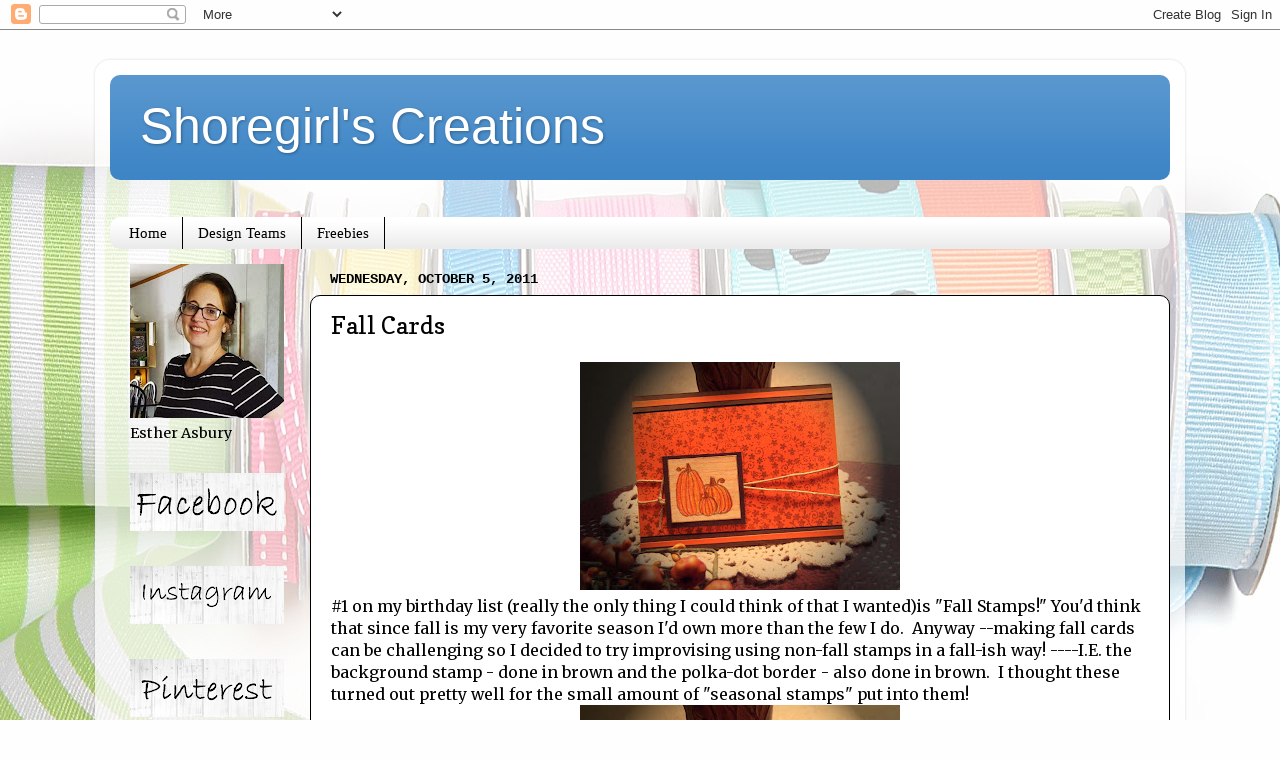

--- FILE ---
content_type: text/html; charset=UTF-8
request_url: https://www.shoregirlscreations.com/2011/10/fall-cards.html?showComment=1317826276665
body_size: 16978
content:
<!DOCTYPE html>
<html class='v2' dir='ltr' lang='en'>
<head>
<link href='https://www.blogger.com/static/v1/widgets/335934321-css_bundle_v2.css' rel='stylesheet' type='text/css'/>
<meta content='width=1100' name='viewport'/>
<meta content='text/html; charset=UTF-8' http-equiv='Content-Type'/>
<meta content='blogger' name='generator'/>
<link href='https://www.shoregirlscreations.com/favicon.ico' rel='icon' type='image/x-icon'/>
<link href='https://www.shoregirlscreations.com/2011/10/fall-cards.html' rel='canonical'/>
<link rel="alternate" type="application/atom+xml" title="Shoregirl&#39;s Creations - Atom" href="https://www.shoregirlscreations.com/feeds/posts/default" />
<link rel="alternate" type="application/rss+xml" title="Shoregirl&#39;s Creations - RSS" href="https://www.shoregirlscreations.com/feeds/posts/default?alt=rss" />
<link rel="service.post" type="application/atom+xml" title="Shoregirl&#39;s Creations - Atom" href="https://www.blogger.com/feeds/5942095247360026115/posts/default" />

<link rel="alternate" type="application/atom+xml" title="Shoregirl&#39;s Creations - Atom" href="https://www.shoregirlscreations.com/feeds/3321932897259975122/comments/default" />
<!--Can't find substitution for tag [blog.ieCssRetrofitLinks]-->
<link href='https://blogger.googleusercontent.com/img/b/R29vZ2xl/AVvXsEjhk4QKAYB3GDwAncMMQaLKPVuoTYDCEuvJwM-l7r1IeNGlLspLM5GvjJZ_8E2i4SZj7qOq0iKZ2Hl5zH2KS3nEsv7XJSJCOvlDJsi50H6e2Xb_HwSgHzYsvszqO3fozFoGc1vRZognkHU/s320/fall+card+copy.jpg' rel='image_src'/>
<meta content='https://www.shoregirlscreations.com/2011/10/fall-cards.html' property='og:url'/>
<meta content='Fall Cards' property='og:title'/>
<meta content='#1 on my birthday list (really the only thing I could think of that I wanted)is &quot;Fall Stamps!&quot; You&#39;d think that since fall is my very favori...' property='og:description'/>
<meta content='https://blogger.googleusercontent.com/img/b/R29vZ2xl/AVvXsEjhk4QKAYB3GDwAncMMQaLKPVuoTYDCEuvJwM-l7r1IeNGlLspLM5GvjJZ_8E2i4SZj7qOq0iKZ2Hl5zH2KS3nEsv7XJSJCOvlDJsi50H6e2Xb_HwSgHzYsvszqO3fozFoGc1vRZognkHU/w1200-h630-p-k-no-nu/fall+card+copy.jpg' property='og:image'/>
<title>Shoregirl's Creations: Fall Cards</title>
<style type='text/css'>@font-face{font-family:'Copse';font-style:normal;font-weight:400;font-display:swap;src:url(//fonts.gstatic.com/s/copse/v16/11hPGpDKz1rGb3dkFEmDUq-B.woff2)format('woff2');unicode-range:U+0000-00FF,U+0131,U+0152-0153,U+02BB-02BC,U+02C6,U+02DA,U+02DC,U+0304,U+0308,U+0329,U+2000-206F,U+20AC,U+2122,U+2191,U+2193,U+2212,U+2215,U+FEFF,U+FFFD;}@font-face{font-family:'Merriweather';font-style:normal;font-weight:400;font-stretch:100%;font-display:swap;src:url(//fonts.gstatic.com/s/merriweather/v33/u-4D0qyriQwlOrhSvowK_l5UcA6zuSYEqOzpPe3HOZJ5eX1WtLaQwmYiScCmDxhtNOKl8yDr3icaGV31CPDaYKfFQn0.woff2)format('woff2');unicode-range:U+0460-052F,U+1C80-1C8A,U+20B4,U+2DE0-2DFF,U+A640-A69F,U+FE2E-FE2F;}@font-face{font-family:'Merriweather';font-style:normal;font-weight:400;font-stretch:100%;font-display:swap;src:url(//fonts.gstatic.com/s/merriweather/v33/u-4D0qyriQwlOrhSvowK_l5UcA6zuSYEqOzpPe3HOZJ5eX1WtLaQwmYiScCmDxhtNOKl8yDr3icaEF31CPDaYKfFQn0.woff2)format('woff2');unicode-range:U+0301,U+0400-045F,U+0490-0491,U+04B0-04B1,U+2116;}@font-face{font-family:'Merriweather';font-style:normal;font-weight:400;font-stretch:100%;font-display:swap;src:url(//fonts.gstatic.com/s/merriweather/v33/u-4D0qyriQwlOrhSvowK_l5UcA6zuSYEqOzpPe3HOZJ5eX1WtLaQwmYiScCmDxhtNOKl8yDr3icaG131CPDaYKfFQn0.woff2)format('woff2');unicode-range:U+0102-0103,U+0110-0111,U+0128-0129,U+0168-0169,U+01A0-01A1,U+01AF-01B0,U+0300-0301,U+0303-0304,U+0308-0309,U+0323,U+0329,U+1EA0-1EF9,U+20AB;}@font-face{font-family:'Merriweather';font-style:normal;font-weight:400;font-stretch:100%;font-display:swap;src:url(//fonts.gstatic.com/s/merriweather/v33/u-4D0qyriQwlOrhSvowK_l5UcA6zuSYEqOzpPe3HOZJ5eX1WtLaQwmYiScCmDxhtNOKl8yDr3icaGl31CPDaYKfFQn0.woff2)format('woff2');unicode-range:U+0100-02BA,U+02BD-02C5,U+02C7-02CC,U+02CE-02D7,U+02DD-02FF,U+0304,U+0308,U+0329,U+1D00-1DBF,U+1E00-1E9F,U+1EF2-1EFF,U+2020,U+20A0-20AB,U+20AD-20C0,U+2113,U+2C60-2C7F,U+A720-A7FF;}@font-face{font-family:'Merriweather';font-style:normal;font-weight:400;font-stretch:100%;font-display:swap;src:url(//fonts.gstatic.com/s/merriweather/v33/u-4D0qyriQwlOrhSvowK_l5UcA6zuSYEqOzpPe3HOZJ5eX1WtLaQwmYiScCmDxhtNOKl8yDr3icaFF31CPDaYKfF.woff2)format('woff2');unicode-range:U+0000-00FF,U+0131,U+0152-0153,U+02BB-02BC,U+02C6,U+02DA,U+02DC,U+0304,U+0308,U+0329,U+2000-206F,U+20AC,U+2122,U+2191,U+2193,U+2212,U+2215,U+FEFF,U+FFFD;}</style>
<style id='page-skin-1' type='text/css'><!--
/*-----------------------------------------------
Blogger Template Style
Name:     Picture Window
Designer: Blogger
URL:      www.blogger.com
----------------------------------------------- */
/* Content
----------------------------------------------- */
body {
font: normal normal 16px Merriweather;
color: #000000;
background: #fefefe url(//themes.googleusercontent.com/image?id=1huiBYMttnJbK71oO_kA92AZbM4_C5nlxa8A6dgAUNeYB4Q0Il5M7Lkty3rpTmY3IKG5A) no-repeat fixed top center /* Credit: clintscholz (http://www.istockphoto.com/file_closeup.php?id=5652399&platform=blogger) */;
}
html body .region-inner {
min-width: 0;
max-width: 100%;
width: auto;
}
.content-outer {
font-size: 90%;
}
a:link {
text-decoration:none;
color: #38761d;
}
a:visited {
text-decoration:none;
color: #0b5394;
}
a:hover {
text-decoration:underline;
color: #ed472a;
}
.content-outer {
background: transparent url(//www.blogblog.com/1kt/transparent/white80.png) repeat scroll top left;
-moz-border-radius: 15px;
-webkit-border-radius: 15px;
-goog-ms-border-radius: 15px;
border-radius: 15px;
-moz-box-shadow: 0 0 3px rgba(0, 0, 0, .15);
-webkit-box-shadow: 0 0 3px rgba(0, 0, 0, .15);
-goog-ms-box-shadow: 0 0 3px rgba(0, 0, 0, .15);
box-shadow: 0 0 3px rgba(0, 0, 0, .15);
margin: 30px auto;
}
.content-inner {
padding: 15px;
}
/* Header
----------------------------------------------- */
.header-outer {
background: #3d85c6 url(//www.blogblog.com/1kt/transparent/header_gradient_shade.png) repeat-x scroll top left;
_background-image: none;
color: #ffffff;
-moz-border-radius: 10px;
-webkit-border-radius: 10px;
-goog-ms-border-radius: 10px;
border-radius: 10px;
}
.Header img, .Header #header-inner {
-moz-border-radius: 10px;
-webkit-border-radius: 10px;
-goog-ms-border-radius: 10px;
border-radius: 10px;
}
.header-inner .Header .titlewrapper,
.header-inner .Header .descriptionwrapper {
padding-left: 30px;
padding-right: 30px;
}
.Header h1 {
font: normal normal 50px Arial, Tahoma, Helvetica, FreeSans, sans-serif;
text-shadow: 1px 1px 3px rgba(0, 0, 0, 0.3);
}
.Header h1 a {
color: #ffffff;
}
.Header .description {
font-size: 130%;
}
/* Tabs
----------------------------------------------- */
.tabs-inner {
margin: .5em 0 0;
padding: 0;
}
.tabs-inner .section {
margin: 0;
}
.tabs-inner .widget ul {
padding: 0;
background: #ffffff url(//www.blogblog.com/1kt/transparent/tabs_gradient_shade.png) repeat scroll bottom;
-moz-border-radius: 10px;
-webkit-border-radius: 10px;
-goog-ms-border-radius: 10px;
border-radius: 10px;
}
.tabs-inner .widget li {
border: none;
}
.tabs-inner .widget li a {
display: inline-block;
padding: .5em 1em;
margin-right: 0;
color: #000000;
font: normal normal 15px Georgia, Utopia, 'Palatino Linotype', Palatino, serif;
-moz-border-radius: 0 0 0 0;
-webkit-border-top-left-radius: 0;
-webkit-border-top-right-radius: 0;
-goog-ms-border-radius: 0 0 0 0;
border-radius: 0 0 0 0;
background: transparent none no-repeat scroll top left;
border-right: 1px solid #000000;
}
.tabs-inner .widget li:first-child a {
padding-left: 1.25em;
-moz-border-radius-topleft: 10px;
-moz-border-radius-bottomleft: 10px;
-webkit-border-top-left-radius: 10px;
-webkit-border-bottom-left-radius: 10px;
-goog-ms-border-top-left-radius: 10px;
-goog-ms-border-bottom-left-radius: 10px;
border-top-left-radius: 10px;
border-bottom-left-radius: 10px;
}
.tabs-inner .widget li.selected a,
.tabs-inner .widget li a:hover {
position: relative;
z-index: 1;
background: #9fc5e8 url(//www.blogblog.com/1kt/transparent/tabs_gradient_shade.png) repeat scroll bottom;
color: #000000;
-moz-box-shadow: 0 0 0 rgba(0, 0, 0, .15);
-webkit-box-shadow: 0 0 0 rgba(0, 0, 0, .15);
-goog-ms-box-shadow: 0 0 0 rgba(0, 0, 0, .15);
box-shadow: 0 0 0 rgba(0, 0, 0, .15);
}
/* Headings
----------------------------------------------- */
h2 {
font: normal bold 100% 'Courier New', Courier, FreeMono, monospace;
text-transform: uppercase;
color: #868686;
margin: .5em 0;
}
/* Main
----------------------------------------------- */
.main-outer {
background: transparent none repeat scroll top center;
-moz-border-radius: 0 0 0 0;
-webkit-border-top-left-radius: 0;
-webkit-border-top-right-radius: 0;
-webkit-border-bottom-left-radius: 0;
-webkit-border-bottom-right-radius: 0;
-goog-ms-border-radius: 0 0 0 0;
border-radius: 0 0 0 0;
-moz-box-shadow: 0 0 0 rgba(0, 0, 0, .15);
-webkit-box-shadow: 0 0 0 rgba(0, 0, 0, .15);
-goog-ms-box-shadow: 0 0 0 rgba(0, 0, 0, .15);
box-shadow: 0 0 0 rgba(0, 0, 0, .15);
}
.main-inner {
padding: 15px 5px 20px;
}
.main-inner .column-center-inner {
padding: 0 0;
}
.main-inner .column-left-inner {
padding-left: 0;
}
.main-inner .column-right-inner {
padding-right: 0;
}
/* Posts
----------------------------------------------- */
h3.post-title {
margin: 0;
font: normal normal 24px Copse;
}
.comments h4 {
margin: 1em 0 0;
font: normal normal 24px Copse;
}
.date-header span {
color: #000000;
}
.post-outer {
background-color: #ffffff;
border: solid 1px #000000;
-moz-border-radius: 10px;
-webkit-border-radius: 10px;
border-radius: 10px;
-goog-ms-border-radius: 10px;
padding: 15px 20px;
margin: 0 -20px 20px;
}
.post-body {
line-height: 1.4;
font-size: 110%;
position: relative;
}
.post-header {
margin: 0 0 1.5em;
color: #aaaaaa;
line-height: 1.6;
}
.post-footer {
margin: .5em 0 0;
color: #aaaaaa;
line-height: 1.6;
}
#blog-pager {
font-size: 140%
}
#comments .comment-author {
padding-top: 1.5em;
border-top: dashed 1px #ccc;
border-top: dashed 1px rgba(128, 128, 128, .5);
background-position: 0 1.5em;
}
#comments .comment-author:first-child {
padding-top: 0;
border-top: none;
}
.avatar-image-container {
margin: .2em 0 0;
}
/* Comments
----------------------------------------------- */
.comments .comments-content .icon.blog-author {
background-repeat: no-repeat;
background-image: url([data-uri]);
}
.comments .comments-content .loadmore a {
border-top: 1px solid #ed472a;
border-bottom: 1px solid #ed472a;
}
.comments .continue {
border-top: 2px solid #ed472a;
}
/* Widgets
----------------------------------------------- */
.widget ul, .widget #ArchiveList ul.flat {
padding: 0;
list-style: none;
}
.widget ul li, .widget #ArchiveList ul.flat li {
border-top: dashed 1px #ccc;
border-top: dashed 1px rgba(128, 128, 128, .5);
}
.widget ul li:first-child, .widget #ArchiveList ul.flat li:first-child {
border-top: none;
}
.widget .post-body ul {
list-style: disc;
}
.widget .post-body ul li {
border: none;
}
/* Footer
----------------------------------------------- */
.footer-outer {
color:#f5f5f5;
background: transparent url(https://resources.blogblog.com/blogblog/data/1kt/transparent/black50.png) repeat scroll top left;
-moz-border-radius: 10px 10px 10px 10px;
-webkit-border-top-left-radius: 10px;
-webkit-border-top-right-radius: 10px;
-webkit-border-bottom-left-radius: 10px;
-webkit-border-bottom-right-radius: 10px;
-goog-ms-border-radius: 10px 10px 10px 10px;
border-radius: 10px 10px 10px 10px;
-moz-box-shadow: 0 0 0 rgba(0, 0, 0, .15);
-webkit-box-shadow: 0 0 0 rgba(0, 0, 0, .15);
-goog-ms-box-shadow: 0 0 0 rgba(0, 0, 0, .15);
box-shadow: 0 0 0 rgba(0, 0, 0, .15);
}
.footer-inner {
padding: 10px 5px 20px;
}
.footer-outer a {
color: #fffcec;
}
.footer-outer a:visited {
color: #d4cfaa;
}
.footer-outer a:hover {
color: #ffffff;
}
.footer-outer .widget h2 {
color: #c7c7c7;
}
/* Mobile
----------------------------------------------- */
html body.mobile {
height: auto;
}
html body.mobile {
min-height: 480px;
background-size: 100% auto;
}
.mobile .body-fauxcolumn-outer {
background: transparent none repeat scroll top left;
}
html .mobile .mobile-date-outer, html .mobile .blog-pager {
border-bottom: none;
background: transparent none repeat scroll top center;
margin-bottom: 10px;
}
.mobile .date-outer {
background: transparent none repeat scroll top center;
}
.mobile .header-outer, .mobile .main-outer,
.mobile .post-outer, .mobile .footer-outer {
-moz-border-radius: 0;
-webkit-border-radius: 0;
-goog-ms-border-radius: 0;
border-radius: 0;
}
.mobile .content-outer,
.mobile .main-outer,
.mobile .post-outer {
background: inherit;
border: none;
}
.mobile .content-outer {
font-size: 100%;
}
.mobile-link-button {
background-color: #38761d;
}
.mobile-link-button a:link, .mobile-link-button a:visited {
color: #ffffff;
}
.mobile-index-contents {
color: #000000;
}
.mobile .tabs-inner .PageList .widget-content {
background: #9fc5e8 url(//www.blogblog.com/1kt/transparent/tabs_gradient_shade.png) repeat scroll bottom;
color: #000000;
}
.mobile .tabs-inner .PageList .widget-content .pagelist-arrow {
border-left: 1px solid #000000;
}
body{
background-attachment: fixed !important;
}
--></style>
<style id='template-skin-1' type='text/css'><!--
body {
min-width: 1090px;
}
.content-outer, .content-fauxcolumn-outer, .region-inner {
min-width: 1090px;
max-width: 1090px;
_width: 1090px;
}
.main-inner .columns {
padding-left: 200px;
padding-right: 0px;
}
.main-inner .fauxcolumn-center-outer {
left: 200px;
right: 0px;
/* IE6 does not respect left and right together */
_width: expression(this.parentNode.offsetWidth -
parseInt("200px") -
parseInt("0px") + 'px');
}
.main-inner .fauxcolumn-left-outer {
width: 200px;
}
.main-inner .fauxcolumn-right-outer {
width: 0px;
}
.main-inner .column-left-outer {
width: 200px;
right: 100%;
margin-left: -200px;
}
.main-inner .column-right-outer {
width: 0px;
margin-right: -0px;
}
#layout {
min-width: 0;
}
#layout .content-outer {
min-width: 0;
width: 800px;
}
#layout .region-inner {
min-width: 0;
width: auto;
}
body#layout div.add_widget {
padding: 8px;
}
body#layout div.add_widget a {
margin-left: 32px;
}
--></style>
<style>
    body {background-image:url(\/\/themes.googleusercontent.com\/image?id=1huiBYMttnJbK71oO_kA92AZbM4_C5nlxa8A6dgAUNeYB4Q0Il5M7Lkty3rpTmY3IKG5A);}
    
@media (max-width: 200px) { body {background-image:url(\/\/themes.googleusercontent.com\/image?id=1huiBYMttnJbK71oO_kA92AZbM4_C5nlxa8A6dgAUNeYB4Q0Il5M7Lkty3rpTmY3IKG5A&options=w200);}}
@media (max-width: 400px) and (min-width: 201px) { body {background-image:url(\/\/themes.googleusercontent.com\/image?id=1huiBYMttnJbK71oO_kA92AZbM4_C5nlxa8A6dgAUNeYB4Q0Il5M7Lkty3rpTmY3IKG5A&options=w400);}}
@media (max-width: 800px) and (min-width: 401px) { body {background-image:url(\/\/themes.googleusercontent.com\/image?id=1huiBYMttnJbK71oO_kA92AZbM4_C5nlxa8A6dgAUNeYB4Q0Il5M7Lkty3rpTmY3IKG5A&options=w800);}}
@media (max-width: 1200px) and (min-width: 801px) { body {background-image:url(\/\/themes.googleusercontent.com\/image?id=1huiBYMttnJbK71oO_kA92AZbM4_C5nlxa8A6dgAUNeYB4Q0Il5M7Lkty3rpTmY3IKG5A&options=w1200);}}
/* Last tag covers anything over one higher than the previous max-size cap. */
@media (min-width: 1201px) { body {background-image:url(\/\/themes.googleusercontent.com\/image?id=1huiBYMttnJbK71oO_kA92AZbM4_C5nlxa8A6dgAUNeYB4Q0Il5M7Lkty3rpTmY3IKG5A&options=w1600);}}
  </style>
<link href='https://www.blogger.com/dyn-css/authorization.css?targetBlogID=5942095247360026115&amp;zx=7490860b-5fec-4188-b86e-21e27cea839d' media='none' onload='if(media!=&#39;all&#39;)media=&#39;all&#39;' rel='stylesheet'/><noscript><link href='https://www.blogger.com/dyn-css/authorization.css?targetBlogID=5942095247360026115&amp;zx=7490860b-5fec-4188-b86e-21e27cea839d' rel='stylesheet'/></noscript>
<meta name='google-adsense-platform-account' content='ca-host-pub-1556223355139109'/>
<meta name='google-adsense-platform-domain' content='blogspot.com'/>

</head>
<body class='loading variant-shade'>
<div class='navbar section' id='navbar' name='Navbar'><div class='widget Navbar' data-version='1' id='Navbar1'><script type="text/javascript">
    function setAttributeOnload(object, attribute, val) {
      if(window.addEventListener) {
        window.addEventListener('load',
          function(){ object[attribute] = val; }, false);
      } else {
        window.attachEvent('onload', function(){ object[attribute] = val; });
      }
    }
  </script>
<div id="navbar-iframe-container"></div>
<script type="text/javascript" src="https://apis.google.com/js/platform.js"></script>
<script type="text/javascript">
      gapi.load("gapi.iframes:gapi.iframes.style.bubble", function() {
        if (gapi.iframes && gapi.iframes.getContext) {
          gapi.iframes.getContext().openChild({
              url: 'https://www.blogger.com/navbar/5942095247360026115?po\x3d3321932897259975122\x26origin\x3dhttps://www.shoregirlscreations.com',
              where: document.getElementById("navbar-iframe-container"),
              id: "navbar-iframe"
          });
        }
      });
    </script><script type="text/javascript">
(function() {
var script = document.createElement('script');
script.type = 'text/javascript';
script.src = '//pagead2.googlesyndication.com/pagead/js/google_top_exp.js';
var head = document.getElementsByTagName('head')[0];
if (head) {
head.appendChild(script);
}})();
</script>
</div></div>
<div class='body-fauxcolumns'>
<div class='fauxcolumn-outer body-fauxcolumn-outer'>
<div class='cap-top'>
<div class='cap-left'></div>
<div class='cap-right'></div>
</div>
<div class='fauxborder-left'>
<div class='fauxborder-right'></div>
<div class='fauxcolumn-inner'>
</div>
</div>
<div class='cap-bottom'>
<div class='cap-left'></div>
<div class='cap-right'></div>
</div>
</div>
</div>
<div class='content'>
<div class='content-fauxcolumns'>
<div class='fauxcolumn-outer content-fauxcolumn-outer'>
<div class='cap-top'>
<div class='cap-left'></div>
<div class='cap-right'></div>
</div>
<div class='fauxborder-left'>
<div class='fauxborder-right'></div>
<div class='fauxcolumn-inner'>
</div>
</div>
<div class='cap-bottom'>
<div class='cap-left'></div>
<div class='cap-right'></div>
</div>
</div>
</div>
<div class='content-outer'>
<div class='content-cap-top cap-top'>
<div class='cap-left'></div>
<div class='cap-right'></div>
</div>
<div class='fauxborder-left content-fauxborder-left'>
<div class='fauxborder-right content-fauxborder-right'></div>
<div class='content-inner'>
<header>
<div class='header-outer'>
<div class='header-cap-top cap-top'>
<div class='cap-left'></div>
<div class='cap-right'></div>
</div>
<div class='fauxborder-left header-fauxborder-left'>
<div class='fauxborder-right header-fauxborder-right'></div>
<div class='region-inner header-inner'>
<div class='header section' id='header' name='Header'><div class='widget Header' data-version='1' id='Header1'>
<div id='header-inner'>
<div class='titlewrapper'>
<h1 class='title'>
<a href='https://www.shoregirlscreations.com/'>
Shoregirl's Creations
</a>
</h1>
</div>
<div class='descriptionwrapper'>
<p class='description'><span>
</span></p>
</div>
</div>
</div></div>
</div>
</div>
<div class='header-cap-bottom cap-bottom'>
<div class='cap-left'></div>
<div class='cap-right'></div>
</div>
</div>
</header>
<div class='tabs-outer'>
<div class='tabs-cap-top cap-top'>
<div class='cap-left'></div>
<div class='cap-right'></div>
</div>
<div class='fauxborder-left tabs-fauxborder-left'>
<div class='fauxborder-right tabs-fauxborder-right'></div>
<div class='region-inner tabs-inner'>
<div class='tabs section' id='crosscol' name='Cross-Column'><div class='widget HTML' data-version='1' id='HTML8'>
<div class='widget-content'>
<script type="text/javascript" data-pin-hover="true" src="//assets.pinterest.com/js/pinit.js"></script>
</div>
<div class='clear'></div>
</div></div>
<div class='tabs section' id='crosscol-overflow' name='Cross-Column 2'><div class='widget PageList' data-version='1' id='PageList1'>
<h2>Pages</h2>
<div class='widget-content'>
<ul>
<li>
<a href='https://www.shoregirlscreations.com/'>Home</a>
</li>
<li>
<a href='https://www.shoregirlscreations.com/p/design-teams.html'>Design Teams</a>
</li>
<li>
<a href='https://www.shoregirlscreations.com/p/freebies.html'>Freebies</a>
</li>
</ul>
<div class='clear'></div>
</div>
</div></div>
</div>
</div>
<div class='tabs-cap-bottom cap-bottom'>
<div class='cap-left'></div>
<div class='cap-right'></div>
</div>
</div>
<div class='main-outer'>
<div class='main-cap-top cap-top'>
<div class='cap-left'></div>
<div class='cap-right'></div>
</div>
<div class='fauxborder-left main-fauxborder-left'>
<div class='fauxborder-right main-fauxborder-right'></div>
<div class='region-inner main-inner'>
<div class='columns fauxcolumns'>
<div class='fauxcolumn-outer fauxcolumn-center-outer'>
<div class='cap-top'>
<div class='cap-left'></div>
<div class='cap-right'></div>
</div>
<div class='fauxborder-left'>
<div class='fauxborder-right'></div>
<div class='fauxcolumn-inner'>
</div>
</div>
<div class='cap-bottom'>
<div class='cap-left'></div>
<div class='cap-right'></div>
</div>
</div>
<div class='fauxcolumn-outer fauxcolumn-left-outer'>
<div class='cap-top'>
<div class='cap-left'></div>
<div class='cap-right'></div>
</div>
<div class='fauxborder-left'>
<div class='fauxborder-right'></div>
<div class='fauxcolumn-inner'>
</div>
</div>
<div class='cap-bottom'>
<div class='cap-left'></div>
<div class='cap-right'></div>
</div>
</div>
<div class='fauxcolumn-outer fauxcolumn-right-outer'>
<div class='cap-top'>
<div class='cap-left'></div>
<div class='cap-right'></div>
</div>
<div class='fauxborder-left'>
<div class='fauxborder-right'></div>
<div class='fauxcolumn-inner'>
</div>
</div>
<div class='cap-bottom'>
<div class='cap-left'></div>
<div class='cap-right'></div>
</div>
</div>
<!-- corrects IE6 width calculation -->
<div class='columns-inner'>
<div class='column-center-outer'>
<div class='column-center-inner'>
<div class='main section' id='main' name='Main'><div class='widget Blog' data-version='1' id='Blog1'>
<div class='blog-posts hfeed'>

          <div class="date-outer">
        
<h2 class='date-header'><span>Wednesday, October 5, 2011</span></h2>

          <div class="date-posts">
        
<div class='post-outer'>
<div class='post hentry uncustomized-post-template' itemprop='blogPost' itemscope='itemscope' itemtype='http://schema.org/BlogPosting'>
<meta content='https://blogger.googleusercontent.com/img/b/R29vZ2xl/AVvXsEjhk4QKAYB3GDwAncMMQaLKPVuoTYDCEuvJwM-l7r1IeNGlLspLM5GvjJZ_8E2i4SZj7qOq0iKZ2Hl5zH2KS3nEsv7XJSJCOvlDJsi50H6e2Xb_HwSgHzYsvszqO3fozFoGc1vRZognkHU/s320/fall+card+copy.jpg' itemprop='image_url'/>
<meta content='5942095247360026115' itemprop='blogId'/>
<meta content='3321932897259975122' itemprop='postId'/>
<a name='3321932897259975122'></a>
<h3 class='post-title entry-title' itemprop='name'>
Fall Cards
</h3>
<div class='post-header'>
<div class='post-header-line-1'></div>
</div>
<div class='post-body entry-content' id='post-body-3321932897259975122' itemprop='description articleBody'>
<div class="separator" style="clear: both; text-align: center;"><a href="https://blogger.googleusercontent.com/img/b/R29vZ2xl/AVvXsEjhk4QKAYB3GDwAncMMQaLKPVuoTYDCEuvJwM-l7r1IeNGlLspLM5GvjJZ_8E2i4SZj7qOq0iKZ2Hl5zH2KS3nEsv7XJSJCOvlDJsi50H6e2Xb_HwSgHzYsvszqO3fozFoGc1vRZognkHU/s1600/fall+card+copy.jpg" imageanchor="1" style="margin-left: 1em; margin-right: 1em;"><img border="0" height="228" src="https://blogger.googleusercontent.com/img/b/R29vZ2xl/AVvXsEjhk4QKAYB3GDwAncMMQaLKPVuoTYDCEuvJwM-l7r1IeNGlLspLM5GvjJZ_8E2i4SZj7qOq0iKZ2Hl5zH2KS3nEsv7XJSJCOvlDJsi50H6e2Xb_HwSgHzYsvszqO3fozFoGc1vRZognkHU/s320/fall+card+copy.jpg" width="320" /></a></div>#1 on my birthday list (really the only thing I could think of that I wanted)is "Fall Stamps!" You'd think that since fall is my very favorite season I'd own more than the few I do.&nbsp; Anyway --making fall cards can be challenging so I decided to try improvising using non-fall stamps in a fall-ish way! ----I.E. the background stamp - done in brown and the polka-dot border - also done in brown.&nbsp; I thought these turned out pretty well for the small amount of "seasonal stamps" put into them!<br />
<div class="separator" style="clear: both; text-align: center;"><a href="https://blogger.googleusercontent.com/img/b/R29vZ2xl/AVvXsEi1jUpBMSoxu5wKBbvL8PNMjwqU4LXeZMUVK0zReVvAB7Dnz3mtwJKWQtmdgQtYjUZ27AqDi1t6ct0I_-gd2dIRyfBd_rTdINBUdjnjPVVlobL_5JJSkZb1dwU4k4XVO-5Uys7nuDhJSjE/s1600/fall+card2+copy.jpg" imageanchor="1" style="margin-left: 1em; margin-right: 1em;"><img border="0" height="239" src="https://blogger.googleusercontent.com/img/b/R29vZ2xl/AVvXsEi1jUpBMSoxu5wKBbvL8PNMjwqU4LXeZMUVK0zReVvAB7Dnz3mtwJKWQtmdgQtYjUZ27AqDi1t6ct0I_-gd2dIRyfBd_rTdINBUdjnjPVVlobL_5JJSkZb1dwU4k4XVO-5Uys7nuDhJSjE/s320/fall+card2+copy.jpg" width="320" /></a></div>You'll remember my<a href="http://estherscardcreations.blogspot.com/2011/06/simply-stamped-cards.html"> simple cards</a> from earlier this year that utilized this same background stamp. <br />
Supplies:<br />
<ul><li>Pumpkin stamp - (Studio G)</li>
<li>Background Stamp - Pattern Trio - (Stampendous)</li>
<li>Brown marker&nbsp;</li>
<ul><li>that line at the top and bottom of the card</li>
</ul><li>Colored pencils</li>
<ul><li>colored the pumpkins with</li>
</ul><li>Orange/Brown Cardstock</li>
<li>Brown ink</li>
<li>Twine</li>
</ul>You'll want to come back tomorrow and see the gorgeous cards my sister-in-law created over the week-end she spent here!<br />
This post linked to:<br />
<a href="http://www.freeprettythingsforyou.com/2011/10/whatever-you-want-wednesday-48.html">Whatever You Want Wednesday</a>
<div style='clear: both;'></div>
</div>
<div class='post-footer'>
<div class='post-footer-line post-footer-line-1'>
<span class='post-author vcard'>
Posted by
<span class='fn' itemprop='author' itemscope='itemscope' itemtype='http://schema.org/Person'>
<meta content='https://www.blogger.com/profile/07976210985279724724' itemprop='url'/>
<a class='g-profile' href='https://www.blogger.com/profile/07976210985279724724' rel='author' title='author profile'>
<span itemprop='name'>Esther Asbury</span>
</a>
</span>
</span>
<span class='post-timestamp'>
</span>
<span class='post-comment-link'>
</span>
<span class='post-icons'>
<span class='item-control blog-admin pid-1019962077'>
<a href='https://www.blogger.com/post-edit.g?blogID=5942095247360026115&postID=3321932897259975122&from=pencil' title='Edit Post'>
<img alt='' class='icon-action' height='18' src='https://resources.blogblog.com/img/icon18_edit_allbkg.gif' width='18'/>
</a>
</span>
</span>
<div class='post-share-buttons goog-inline-block'>
</div>
</div>
<div class='post-footer-line post-footer-line-2'>
<span class='post-labels'>
Labels:
<a href='https://www.shoregirlscreations.com/search/label/cards' rel='tag'>cards</a>
</span>
</div>
<div class='post-footer-line post-footer-line-3'>
<span class='post-location'>
</span>
</div>
</div>
</div>
<div class='comments' id='comments'>
<a name='comments'></a>
<h4>5 comments:</h4>
<div id='Blog1_comments-block-wrapper'>
<dl class='avatar-comment-indent' id='comments-block'>
<dt class='comment-author ' id='c3711098876246351598'>
<a name='c3711098876246351598'></a>
<div class="avatar-image-container avatar-stock"><span dir="ltr"><img src="//resources.blogblog.com/img/blank.gif" width="35" height="35" alt="" title="Anonymous">

</span></div>
Anonymous
said...
</dt>
<dd class='comment-body' id='Blog1_cmt-3711098876246351598'>
<p>
Great fall stamp idea - I think the &quot;fall&quot; thing is all wrapped up in the color palette - not necessarily the design.  I love how you took a chance looking at something from another angle.  This seems to be a message God is wanting me to get a hold of in relation to a trial I&#39;m currently navigating through.  Thanks for confirming the inspiration.<br />Joy!<br />Kathy<br />P.S.  Did you just follow me on Pinterest???
</p>
</dd>
<dd class='comment-footer'>
<span class='comment-timestamp'>
<a href='https://www.shoregirlscreations.com/2011/10/fall-cards.html?showComment=1317826276665#c3711098876246351598' title='comment permalink'>
5.10.11
</a>
<span class='item-control blog-admin pid-1116503206'>
<a class='comment-delete' href='https://www.blogger.com/comment/delete/5942095247360026115/3711098876246351598' title='Delete Comment'>
<img src='https://resources.blogblog.com/img/icon_delete13.gif'/>
</a>
</span>
</span>
</dd>
<dt class='comment-author ' id='c3799134644010580640'>
<a name='c3799134644010580640'></a>
<div class="avatar-image-container vcard"><span dir="ltr"><a href="https://www.blogger.com/profile/01320577263916527319" target="" rel="nofollow" onclick="" class="avatar-hovercard" id="av-3799134644010580640-01320577263916527319"><img src="https://resources.blogblog.com/img/blank.gif" width="35" height="35" class="delayLoad" style="display: none;" longdesc="//blogger.googleusercontent.com/img/b/R29vZ2xl/AVvXsEiZ8_wswXUqpL6m_SrJeuH3sW6_zDjfmLe3CANEv1DdJWbe-pUUDyoipaO3BzZeSDN1jNnalwIYsJ-qTFBhFqDvCF6MW78koQFcIUzV3rPtQ3atT5IzUcc_p-IkjZ9dbA/s45-c/6a00d83451ccbc69e201347fc9bb68970c%252B-%252BCopy.jpg" alt="" title="Mrs. Smith">

<noscript><img src="//blogger.googleusercontent.com/img/b/R29vZ2xl/AVvXsEiZ8_wswXUqpL6m_SrJeuH3sW6_zDjfmLe3CANEv1DdJWbe-pUUDyoipaO3BzZeSDN1jNnalwIYsJ-qTFBhFqDvCF6MW78koQFcIUzV3rPtQ3atT5IzUcc_p-IkjZ9dbA/s45-c/6a00d83451ccbc69e201347fc9bb68970c%252B-%252BCopy.jpg" width="35" height="35" class="photo" alt=""></noscript></a></span></div>
<a href='https://www.blogger.com/profile/01320577263916527319' rel='nofollow'>Mrs. Smith</a>
said...
</dt>
<dd class='comment-body' id='Blog1_cmt-3799134644010580640'>
<p>
I love the cards!  And thank you for following me at my blog!  It was wonderful to see you there! :)
</p>
</dd>
<dd class='comment-footer'>
<span class='comment-timestamp'>
<a href='https://www.shoregirlscreations.com/2011/10/fall-cards.html?showComment=1317849961274#c3799134644010580640' title='comment permalink'>
5.10.11
</a>
<span class='item-control blog-admin pid-1267657126'>
<a class='comment-delete' href='https://www.blogger.com/comment/delete/5942095247360026115/3799134644010580640' title='Delete Comment'>
<img src='https://resources.blogblog.com/img/icon_delete13.gif'/>
</a>
</span>
</span>
</dd>
<dt class='comment-author ' id='c4239784640188716243'>
<a name='c4239784640188716243'></a>
<div class="avatar-image-container vcard"><span dir="ltr"><a href="https://www.blogger.com/profile/14692368188552491504" target="" rel="nofollow" onclick="" class="avatar-hovercard" id="av-4239784640188716243-14692368188552491504"><img src="https://resources.blogblog.com/img/blank.gif" width="35" height="35" class="delayLoad" style="display: none;" longdesc="//blogger.googleusercontent.com/img/b/R29vZ2xl/AVvXsEiwvUGysXpDkuM5nE_cuQtioMe0OXbsp-dm6_Rld9gJnl4Uv2OUomkMA2JYKE5fcIDR5QsbUtgijGRZMeitvahLg0JR6F_DaVorakk5BK_7563v6Rv8RgF969CcXITkKCI/s45-c/Profile-Pic2_.png" alt="" title="Leslie">

<noscript><img src="//blogger.googleusercontent.com/img/b/R29vZ2xl/AVvXsEiwvUGysXpDkuM5nE_cuQtioMe0OXbsp-dm6_Rld9gJnl4Uv2OUomkMA2JYKE5fcIDR5QsbUtgijGRZMeitvahLg0JR6F_DaVorakk5BK_7563v6Rv8RgF969CcXITkKCI/s45-c/Profile-Pic2_.png" width="35" height="35" class="photo" alt=""></noscript></a></span></div>
<a href='https://www.blogger.com/profile/14692368188552491504' rel='nofollow'>Leslie</a>
said...
</dt>
<dd class='comment-body' id='Blog1_cmt-4239784640188716243'>
<p>
Very pretty!  I just bought my first stamps the other week.  Now you make me want to use them...and I don&#39;t know where they went!
</p>
</dd>
<dd class='comment-footer'>
<span class='comment-timestamp'>
<a href='https://www.shoregirlscreations.com/2011/10/fall-cards.html?showComment=1317873171673#c4239784640188716243' title='comment permalink'>
5.10.11
</a>
<span class='item-control blog-admin pid-674579687'>
<a class='comment-delete' href='https://www.blogger.com/comment/delete/5942095247360026115/4239784640188716243' title='Delete Comment'>
<img src='https://resources.blogblog.com/img/icon_delete13.gif'/>
</a>
</span>
</span>
</dd>
<dt class='comment-author ' id='c8627573708918093746'>
<a name='c8627573708918093746'></a>
<div class="avatar-image-container avatar-stock"><span dir="ltr"><a href="https://www.blogger.com/profile/17402057345137458596" target="" rel="nofollow" onclick="" class="avatar-hovercard" id="av-8627573708918093746-17402057345137458596"><img src="//www.blogger.com/img/blogger_logo_round_35.png" width="35" height="35" alt="" title="Christa">

</a></span></div>
<a href='https://www.blogger.com/profile/17402057345137458596' rel='nofollow'>Christa</a>
said...
</dt>
<dd class='comment-body' id='Blog1_cmt-8627573708918093746'>
<p>
You&#39;re right - although that background stamp isn&#39;t necessarily a &quot;fall&quot; stamp, it&#39;s perfect!<br /><br />So, are there any particular fall stamps you want for your birthday? ;)
</p>
</dd>
<dd class='comment-footer'>
<span class='comment-timestamp'>
<a href='https://www.shoregirlscreations.com/2011/10/fall-cards.html?showComment=1317892148877#c8627573708918093746' title='comment permalink'>
6.10.11
</a>
<span class='item-control blog-admin pid-1933411353'>
<a class='comment-delete' href='https://www.blogger.com/comment/delete/5942095247360026115/8627573708918093746' title='Delete Comment'>
<img src='https://resources.blogblog.com/img/icon_delete13.gif'/>
</a>
</span>
</span>
</dd>
<dt class='comment-author ' id='c1779184006558217101'>
<a name='c1779184006558217101'></a>
<div class="avatar-image-container avatar-stock"><span dir="ltr"><a href="https://www.blogger.com/profile/09974625535293172713" target="" rel="nofollow" onclick="" class="avatar-hovercard" id="av-1779184006558217101-09974625535293172713"><img src="//www.blogger.com/img/blogger_logo_round_35.png" width="35" height="35" alt="" title="Mynn xx">

</a></span></div>
<a href='https://www.blogger.com/profile/09974625535293172713' rel='nofollow'>Mynn xx</a>
said...
</dt>
<dd class='comment-body' id='Blog1_cmt-1779184006558217101'>
<p>
These are super cute--love pumpkins!  Hooray for fall! :)
</p>
</dd>
<dd class='comment-footer'>
<span class='comment-timestamp'>
<a href='https://www.shoregirlscreations.com/2011/10/fall-cards.html?showComment=1317956775342#c1779184006558217101' title='comment permalink'>
6.10.11
</a>
<span class='item-control blog-admin pid-1317110868'>
<a class='comment-delete' href='https://www.blogger.com/comment/delete/5942095247360026115/1779184006558217101' title='Delete Comment'>
<img src='https://resources.blogblog.com/img/icon_delete13.gif'/>
</a>
</span>
</span>
</dd>
</dl>
</div>
<p class='comment-footer'>
<a href='https://www.blogger.com/comment/fullpage/post/5942095247360026115/3321932897259975122' onclick='javascript:window.open(this.href, "bloggerPopup", "toolbar=0,location=0,statusbar=1,menubar=0,scrollbars=yes,width=640,height=500"); return false;'>Post a Comment</a>
</p>
</div>
</div>

        </div></div>
      
</div>
<div class='blog-pager' id='blog-pager'>
<span id='blog-pager-newer-link'>
<a class='blog-pager-newer-link' href='https://www.shoregirlscreations.com/2011/10/sanded-cards.html' id='Blog1_blog-pager-newer-link' title='Newer Post'>Newer Post</a>
</span>
<span id='blog-pager-older-link'>
<a class='blog-pager-older-link' href='https://www.shoregirlscreations.com/2011/10/fabric-pumpkins.html' id='Blog1_blog-pager-older-link' title='Older Post'>Older Post</a>
</span>
<a class='home-link' href='https://www.shoregirlscreations.com/'>Home</a>
</div>
<div class='clear'></div>
<div class='post-feeds'>
<div class='feed-links'>
Subscribe to:
<a class='feed-link' href='https://www.shoregirlscreations.com/feeds/3321932897259975122/comments/default' target='_blank' type='application/atom+xml'>Post Comments (Atom)</a>
</div>
</div>
</div></div>
</div>
</div>
<div class='column-left-outer'>
<div class='column-left-inner'>
<aside>
<div class='sidebar section' id='sidebar-left-1'><div class='widget Image' data-version='1' id='Image5'>
<div class='widget-content'>
<img alt='' height='154' id='Image5_img' src='https://blogger.googleusercontent.com/img/a/AVvXsEjd99oVAqEDgZOpoA8qtzLV7GMIjUirVOFH3zBH7oRuYKflfo-_KVIxlCbAiu_wHaRkCrG4n54CqEv_PmEDm0dk3qRlFT_hJwltdZC62CeZXTPWxBOZ1Tv56TLCbbZiI8Xeul0tqAOFt_ZnVpig44xbjymVT_KBZUCSb2K5ysl-chf_YH2gSLPYE4UxtQ=s154' width='154'/>
<br/>
<span class='caption'>Esther Asbury</span>
</div>
<div class='clear'></div>
</div><div class='widget Image' data-version='1' id='Image2'>
<div class='widget-content'>
<a href='https://www.facebook.com/weasbury'>
<img alt='' height='58' id='Image2_img' src='https://blogger.googleusercontent.com/img/a/AVvXsEhLMHAWLTdu15Pg6Ivz5GvjKGcqjBrG51SMBooS75R1c9glPGqpzTqSupV6zssmkPVum4GeQEWe2h2TT8S2X366GH95lXfGCRSwFLtVVaFXx34vIP-pFH7u32NkaQ5Wqdns5JaBgf_5LeX7HX72k__9sxlEf4HmIm74YSN3tenpBhpsZ-nCBM0A_yk=s154' width='154'/>
</a>
<br/>
</div>
<div class='clear'></div>
</div><div class='widget Image' data-version='1' id='Image4'>
<div class='widget-content'>
<a href='https://www.instagram.com/estherasbury/'>
<img alt='' height='58' id='Image4_img' src='https://blogger.googleusercontent.com/img/a/AVvXsEiSIUwd4Z9tYDrv_H9JBIwlyQxAQFqxSO2LgUQoBI6Oe--0e4Qg3OXEeYx27y2e4qXpElpy6tAdA8oIOZkDkYQdgSnDKR0SC5Kz9NOKdkTssnye8CrDZoXXYUnTHxaJ9wku938eoFgtksz8nu8D6zybSECBn-BslAYMnx1Uwo8orsCOnIr2uKGvpmU=s154' width='154'/>
</a>
<br/>
</div>
<div class='clear'></div>
</div><div class='widget Image' data-version='1' id='Image7'>
<div class='widget-content'>
<a href='https://www.pinterest.com/shoregirl/_saved/'>
<img alt='' height='58' id='Image7_img' src='https://blogger.googleusercontent.com/img/a/AVvXsEhvafQ6UV24UfHNsKdM6AK_A7DAdEi5FI79ikB4DE5A4BD5gipDmtxoRbzGh9Czh3xhuvwI8c6_tZIDbtG7e4557LNh0qOrMTyooHqOioTU9GmyTKQByCzsUoXcodFQrimOstoSw0fLD44WboqSBuiIhqSpXaj-pidl8ZsaY6dsk5BnXuebjoQb46o=s154' width='154'/>
</a>
<br/>
</div>
<div class='clear'></div>
</div><div class='widget Image' data-version='1' id='Image3'>
<h2>Affiliate Link</h2>
<div class='widget-content'>
<a href='https://creativeworshipstamps.com/?aff=12'>
<img alt='Affiliate Link' height='154' id='Image3_img' src='https://blogger.googleusercontent.com/img/a/AVvXsEg41ghAme4l6k6hHUdlC_LJryy6rYQpI3s__BsGKxoXjHO2m0kJ-m6sRVPkff-QbLFnlq2VnYFw0eiHcBltc1zmGuJigIbfPdgno_ljUiYx6Y7QC29almvGxO3XTbKUe32-KnYMfSNf48YAxsRrOwWZvlutRNQOdm9duNg6E7OpUf629nPmwI8tEN7a7w=s154' width='154'/>
</a>
<br/>
</div>
<div class='clear'></div>
</div><div class='widget Image' data-version='1' id='Image6'>
<div class='widget-content'>
<a href='https://stampsimply.com/shop/catalog/'>
<img alt='' height='154' id='Image6_img' src='https://blogger.googleusercontent.com/img/b/R29vZ2xl/AVvXsEgM3m7jsA3Ya2EZj3e62-rMSg2kJbFR7W6Kk0QE9vCvCNgngwC_Ts5tGn2bYb0CeFYj0-Uk5je_nIqC0k3fZFcHbUMYDtzm-DkGGljlpW_M_SH0CguEW2f8Ld2ITh6x-QWMln9r4SdbxI4/s154/stamp_simply_ribbon_store.jpg' width='154'/>
</a>
<br/>
</div>
<div class='clear'></div>
</div><div class='widget Image' data-version='1' id='Image10'>
<div class='widget-content'>
<a href='https://www.etsy.com/shop/KateCraftsStore'>
<img alt='' height='154' id='Image10_img' src='https://blogger.googleusercontent.com/img/a/AVvXsEgAAl6gjj_FGNrX-6WHp8CtjPKgCZgBW4F8rh1hfdWmKb7das1FM_KLCgKQniavTgdHWWLjno_HYRB0vVkDr1xFdxruDzsqwdle0uckvpDXnoAmDZ6bk3dt4AQXC42zEH4XWTI1RMhnnHUaRbKxmHlX33BVfKRZVWEWmjyP1Nj0uNeYJS9av23UuNo=s154' width='154'/>
</a>
<br/>
</div>
<div class='clear'></div>
</div><div class='widget Image' data-version='1' id='Image1'>
<h2>Contact</h2>
<div class='widget-content'>
<a href='mailto:hmblessings@yahoo.com'>
<img alt='Contact' height='58' id='Image1_img' src='https://blogger.googleusercontent.com/img/a/AVvXsEgMlAAqwwdugQi4FCWbsTJwpWT_LuHRYHHvOiVindGAVh8GWEGhGXT7ieB9RJhwLlb1tbCAeU1_ImoFkzAAfnmUht28Y6OUK8pWPSbKjloVYmmhIDNArT77emyZ328NTAOoDrpiP8pe8VGNHPxW5ZO7RU5NxC8J0kUXu4UwmPBT7qjuUrUaX18Gpj4=s154' width='154'/>
</a>
<br/>
</div>
<div class='clear'></div>
</div><div class='widget BlogArchive' data-version='1' id='BlogArchive1'>
<h2>Blog Archive</h2>
<div class='widget-content'>
<div id='ArchiveList'>
<div id='BlogArchive1_ArchiveList'>
<select id='BlogArchive1_ArchiveMenu'>
<option value=''>Blog Archive</option>
<option value='https://www.shoregirlscreations.com/2026/01/'>January 2026 (7)</option>
<option value='https://www.shoregirlscreations.com/2025/12/'>December 2025 (11)</option>
<option value='https://www.shoregirlscreations.com/2025/11/'>November 2025 (10)</option>
<option value='https://www.shoregirlscreations.com/2025/10/'>October 2025 (5)</option>
<option value='https://www.shoregirlscreations.com/2025/09/'>September 2025 (13)</option>
<option value='https://www.shoregirlscreations.com/2025/08/'>August 2025 (12)</option>
<option value='https://www.shoregirlscreations.com/2025/07/'>July 2025 (14)</option>
<option value='https://www.shoregirlscreations.com/2025/06/'>June 2025 (12)</option>
<option value='https://www.shoregirlscreations.com/2025/05/'>May 2025 (13)</option>
<option value='https://www.shoregirlscreations.com/2025/04/'>April 2025 (12)</option>
<option value='https://www.shoregirlscreations.com/2025/03/'>March 2025 (13)</option>
<option value='https://www.shoregirlscreations.com/2025/02/'>February 2025 (13)</option>
<option value='https://www.shoregirlscreations.com/2025/01/'>January 2025 (14)</option>
<option value='https://www.shoregirlscreations.com/2024/12/'>December 2024 (15)</option>
<option value='https://www.shoregirlscreations.com/2024/11/'>November 2024 (15)</option>
<option value='https://www.shoregirlscreations.com/2024/10/'>October 2024 (14)</option>
<option value='https://www.shoregirlscreations.com/2024/09/'>September 2024 (15)</option>
<option value='https://www.shoregirlscreations.com/2024/08/'>August 2024 (13)</option>
<option value='https://www.shoregirlscreations.com/2024/07/'>July 2024 (15)</option>
<option value='https://www.shoregirlscreations.com/2024/06/'>June 2024 (8)</option>
<option value='https://www.shoregirlscreations.com/2024/05/'>May 2024 (15)</option>
<option value='https://www.shoregirlscreations.com/2024/04/'>April 2024 (13)</option>
<option value='https://www.shoregirlscreations.com/2024/03/'>March 2024 (15)</option>
<option value='https://www.shoregirlscreations.com/2024/02/'>February 2024 (15)</option>
<option value='https://www.shoregirlscreations.com/2024/01/'>January 2024 (19)</option>
<option value='https://www.shoregirlscreations.com/2023/12/'>December 2023 (14)</option>
<option value='https://www.shoregirlscreations.com/2023/11/'>November 2023 (22)</option>
<option value='https://www.shoregirlscreations.com/2023/10/'>October 2023 (23)</option>
<option value='https://www.shoregirlscreations.com/2023/09/'>September 2023 (17)</option>
<option value='https://www.shoregirlscreations.com/2023/08/'>August 2023 (16)</option>
<option value='https://www.shoregirlscreations.com/2023/07/'>July 2023 (13)</option>
<option value='https://www.shoregirlscreations.com/2023/06/'>June 2023 (13)</option>
<option value='https://www.shoregirlscreations.com/2023/05/'>May 2023 (18)</option>
<option value='https://www.shoregirlscreations.com/2023/04/'>April 2023 (9)</option>
<option value='https://www.shoregirlscreations.com/2023/03/'>March 2023 (17)</option>
<option value='https://www.shoregirlscreations.com/2023/02/'>February 2023 (16)</option>
<option value='https://www.shoregirlscreations.com/2023/01/'>January 2023 (16)</option>
<option value='https://www.shoregirlscreations.com/2022/12/'>December 2022 (21)</option>
<option value='https://www.shoregirlscreations.com/2022/11/'>November 2022 (25)</option>
<option value='https://www.shoregirlscreations.com/2022/10/'>October 2022 (15)</option>
<option value='https://www.shoregirlscreations.com/2022/09/'>September 2022 (17)</option>
<option value='https://www.shoregirlscreations.com/2022/08/'>August 2022 (16)</option>
<option value='https://www.shoregirlscreations.com/2022/07/'>July 2022 (19)</option>
<option value='https://www.shoregirlscreations.com/2022/06/'>June 2022 (16)</option>
<option value='https://www.shoregirlscreations.com/2022/05/'>May 2022 (17)</option>
<option value='https://www.shoregirlscreations.com/2022/04/'>April 2022 (15)</option>
<option value='https://www.shoregirlscreations.com/2022/03/'>March 2022 (19)</option>
<option value='https://www.shoregirlscreations.com/2022/02/'>February 2022 (17)</option>
<option value='https://www.shoregirlscreations.com/2022/01/'>January 2022 (22)</option>
<option value='https://www.shoregirlscreations.com/2021/12/'>December 2021 (16)</option>
<option value='https://www.shoregirlscreations.com/2021/11/'>November 2021 (26)</option>
<option value='https://www.shoregirlscreations.com/2021/10/'>October 2021 (21)</option>
<option value='https://www.shoregirlscreations.com/2021/09/'>September 2021 (21)</option>
<option value='https://www.shoregirlscreations.com/2021/08/'>August 2021 (21)</option>
<option value='https://www.shoregirlscreations.com/2021/07/'>July 2021 (21)</option>
<option value='https://www.shoregirlscreations.com/2021/06/'>June 2021 (20)</option>
<option value='https://www.shoregirlscreations.com/2021/05/'>May 2021 (28)</option>
<option value='https://www.shoregirlscreations.com/2021/04/'>April 2021 (30)</option>
<option value='https://www.shoregirlscreations.com/2021/03/'>March 2021 (30)</option>
<option value='https://www.shoregirlscreations.com/2021/02/'>February 2021 (28)</option>
<option value='https://www.shoregirlscreations.com/2021/01/'>January 2021 (26)</option>
<option value='https://www.shoregirlscreations.com/2020/12/'>December 2020 (27)</option>
<option value='https://www.shoregirlscreations.com/2020/11/'>November 2020 (27)</option>
<option value='https://www.shoregirlscreations.com/2020/10/'>October 2020 (26)</option>
<option value='https://www.shoregirlscreations.com/2020/09/'>September 2020 (23)</option>
<option value='https://www.shoregirlscreations.com/2020/08/'>August 2020 (30)</option>
<option value='https://www.shoregirlscreations.com/2020/07/'>July 2020 (34)</option>
<option value='https://www.shoregirlscreations.com/2020/06/'>June 2020 (26)</option>
<option value='https://www.shoregirlscreations.com/2020/05/'>May 2020 (37)</option>
<option value='https://www.shoregirlscreations.com/2020/04/'>April 2020 (29)</option>
<option value='https://www.shoregirlscreations.com/2020/03/'>March 2020 (25)</option>
<option value='https://www.shoregirlscreations.com/2020/02/'>February 2020 (23)</option>
<option value='https://www.shoregirlscreations.com/2020/01/'>January 2020 (31)</option>
<option value='https://www.shoregirlscreations.com/2019/12/'>December 2019 (20)</option>
<option value='https://www.shoregirlscreations.com/2019/11/'>November 2019 (28)</option>
<option value='https://www.shoregirlscreations.com/2019/10/'>October 2019 (22)</option>
<option value='https://www.shoregirlscreations.com/2019/09/'>September 2019 (23)</option>
<option value='https://www.shoregirlscreations.com/2019/08/'>August 2019 (26)</option>
<option value='https://www.shoregirlscreations.com/2019/07/'>July 2019 (30)</option>
<option value='https://www.shoregirlscreations.com/2019/06/'>June 2019 (23)</option>
<option value='https://www.shoregirlscreations.com/2019/05/'>May 2019 (26)</option>
<option value='https://www.shoregirlscreations.com/2019/04/'>April 2019 (21)</option>
<option value='https://www.shoregirlscreations.com/2019/03/'>March 2019 (26)</option>
<option value='https://www.shoregirlscreations.com/2019/02/'>February 2019 (20)</option>
<option value='https://www.shoregirlscreations.com/2019/01/'>January 2019 (21)</option>
<option value='https://www.shoregirlscreations.com/2018/12/'>December 2018 (24)</option>
<option value='https://www.shoregirlscreations.com/2018/11/'>November 2018 (22)</option>
<option value='https://www.shoregirlscreations.com/2018/10/'>October 2018 (17)</option>
<option value='https://www.shoregirlscreations.com/2018/09/'>September 2018 (15)</option>
<option value='https://www.shoregirlscreations.com/2018/08/'>August 2018 (19)</option>
<option value='https://www.shoregirlscreations.com/2018/07/'>July 2018 (27)</option>
<option value='https://www.shoregirlscreations.com/2018/06/'>June 2018 (22)</option>
<option value='https://www.shoregirlscreations.com/2018/05/'>May 2018 (28)</option>
<option value='https://www.shoregirlscreations.com/2018/04/'>April 2018 (18)</option>
<option value='https://www.shoregirlscreations.com/2018/03/'>March 2018 (19)</option>
<option value='https://www.shoregirlscreations.com/2018/02/'>February 2018 (16)</option>
<option value='https://www.shoregirlscreations.com/2018/01/'>January 2018 (19)</option>
<option value='https://www.shoregirlscreations.com/2017/12/'>December 2017 (13)</option>
<option value='https://www.shoregirlscreations.com/2017/11/'>November 2017 (15)</option>
<option value='https://www.shoregirlscreations.com/2017/10/'>October 2017 (15)</option>
<option value='https://www.shoregirlscreations.com/2017/09/'>September 2017 (15)</option>
<option value='https://www.shoregirlscreations.com/2017/08/'>August 2017 (18)</option>
<option value='https://www.shoregirlscreations.com/2017/07/'>July 2017 (20)</option>
<option value='https://www.shoregirlscreations.com/2017/06/'>June 2017 (20)</option>
<option value='https://www.shoregirlscreations.com/2017/05/'>May 2017 (19)</option>
<option value='https://www.shoregirlscreations.com/2017/04/'>April 2017 (20)</option>
<option value='https://www.shoregirlscreations.com/2017/03/'>March 2017 (25)</option>
<option value='https://www.shoregirlscreations.com/2017/02/'>February 2017 (15)</option>
<option value='https://www.shoregirlscreations.com/2017/01/'>January 2017 (23)</option>
<option value='https://www.shoregirlscreations.com/2016/12/'>December 2016 (11)</option>
<option value='https://www.shoregirlscreations.com/2016/11/'>November 2016 (16)</option>
<option value='https://www.shoregirlscreations.com/2016/10/'>October 2016 (16)</option>
<option value='https://www.shoregirlscreations.com/2016/09/'>September 2016 (14)</option>
<option value='https://www.shoregirlscreations.com/2016/08/'>August 2016 (13)</option>
<option value='https://www.shoregirlscreations.com/2016/07/'>July 2016 (7)</option>
<option value='https://www.shoregirlscreations.com/2016/06/'>June 2016 (14)</option>
<option value='https://www.shoregirlscreations.com/2016/05/'>May 2016 (15)</option>
<option value='https://www.shoregirlscreations.com/2016/04/'>April 2016 (10)</option>
<option value='https://www.shoregirlscreations.com/2016/03/'>March 2016 (23)</option>
<option value='https://www.shoregirlscreations.com/2016/02/'>February 2016 (18)</option>
<option value='https://www.shoregirlscreations.com/2016/01/'>January 2016 (19)</option>
<option value='https://www.shoregirlscreations.com/2015/12/'>December 2015 (3)</option>
<option value='https://www.shoregirlscreations.com/2015/11/'>November 2015 (4)</option>
<option value='https://www.shoregirlscreations.com/2015/10/'>October 2015 (7)</option>
<option value='https://www.shoregirlscreations.com/2015/09/'>September 2015 (7)</option>
<option value='https://www.shoregirlscreations.com/2015/08/'>August 2015 (11)</option>
<option value='https://www.shoregirlscreations.com/2015/07/'>July 2015 (6)</option>
<option value='https://www.shoregirlscreations.com/2015/06/'>June 2015 (6)</option>
<option value='https://www.shoregirlscreations.com/2015/05/'>May 2015 (5)</option>
<option value='https://www.shoregirlscreations.com/2015/04/'>April 2015 (16)</option>
<option value='https://www.shoregirlscreations.com/2015/03/'>March 2015 (8)</option>
<option value='https://www.shoregirlscreations.com/2015/02/'>February 2015 (13)</option>
<option value='https://www.shoregirlscreations.com/2015/01/'>January 2015 (17)</option>
<option value='https://www.shoregirlscreations.com/2014/12/'>December 2014 (12)</option>
<option value='https://www.shoregirlscreations.com/2014/11/'>November 2014 (24)</option>
<option value='https://www.shoregirlscreations.com/2014/10/'>October 2014 (13)</option>
<option value='https://www.shoregirlscreations.com/2014/09/'>September 2014 (10)</option>
<option value='https://www.shoregirlscreations.com/2014/08/'>August 2014 (11)</option>
<option value='https://www.shoregirlscreations.com/2014/07/'>July 2014 (17)</option>
<option value='https://www.shoregirlscreations.com/2014/06/'>June 2014 (4)</option>
<option value='https://www.shoregirlscreations.com/2014/05/'>May 2014 (15)</option>
<option value='https://www.shoregirlscreations.com/2014/04/'>April 2014 (12)</option>
<option value='https://www.shoregirlscreations.com/2014/03/'>March 2014 (22)</option>
<option value='https://www.shoregirlscreations.com/2014/02/'>February 2014 (18)</option>
<option value='https://www.shoregirlscreations.com/2014/01/'>January 2014 (16)</option>
<option value='https://www.shoregirlscreations.com/2013/12/'>December 2013 (15)</option>
<option value='https://www.shoregirlscreations.com/2013/11/'>November 2013 (16)</option>
<option value='https://www.shoregirlscreations.com/2013/10/'>October 2013 (16)</option>
<option value='https://www.shoregirlscreations.com/2013/09/'>September 2013 (11)</option>
<option value='https://www.shoregirlscreations.com/2013/08/'>August 2013 (14)</option>
<option value='https://www.shoregirlscreations.com/2013/07/'>July 2013 (14)</option>
<option value='https://www.shoregirlscreations.com/2013/06/'>June 2013 (21)</option>
<option value='https://www.shoregirlscreations.com/2013/05/'>May 2013 (6)</option>
<option value='https://www.shoregirlscreations.com/2013/04/'>April 2013 (15)</option>
<option value='https://www.shoregirlscreations.com/2013/03/'>March 2013 (13)</option>
<option value='https://www.shoregirlscreations.com/2013/02/'>February 2013 (9)</option>
<option value='https://www.shoregirlscreations.com/2013/01/'>January 2013 (18)</option>
<option value='https://www.shoregirlscreations.com/2012/12/'>December 2012 (19)</option>
<option value='https://www.shoregirlscreations.com/2012/11/'>November 2012 (13)</option>
<option value='https://www.shoregirlscreations.com/2012/10/'>October 2012 (19)</option>
<option value='https://www.shoregirlscreations.com/2012/09/'>September 2012 (13)</option>
<option value='https://www.shoregirlscreations.com/2012/08/'>August 2012 (15)</option>
<option value='https://www.shoregirlscreations.com/2012/07/'>July 2012 (22)</option>
<option value='https://www.shoregirlscreations.com/2012/06/'>June 2012 (21)</option>
<option value='https://www.shoregirlscreations.com/2012/05/'>May 2012 (22)</option>
<option value='https://www.shoregirlscreations.com/2012/04/'>April 2012 (19)</option>
<option value='https://www.shoregirlscreations.com/2012/03/'>March 2012 (17)</option>
<option value='https://www.shoregirlscreations.com/2012/02/'>February 2012 (19)</option>
<option value='https://www.shoregirlscreations.com/2012/01/'>January 2012 (25)</option>
<option value='https://www.shoregirlscreations.com/2011/12/'>December 2011 (20)</option>
<option value='https://www.shoregirlscreations.com/2011/11/'>November 2011 (15)</option>
<option value='https://www.shoregirlscreations.com/2011/10/'>October 2011 (17)</option>
<option value='https://www.shoregirlscreations.com/2011/09/'>September 2011 (9)</option>
<option value='https://www.shoregirlscreations.com/2011/08/'>August 2011 (9)</option>
<option value='https://www.shoregirlscreations.com/2011/07/'>July 2011 (17)</option>
<option value='https://www.shoregirlscreations.com/2011/06/'>June 2011 (15)</option>
<option value='https://www.shoregirlscreations.com/2011/05/'>May 2011 (15)</option>
<option value='https://www.shoregirlscreations.com/2011/04/'>April 2011 (17)</option>
<option value='https://www.shoregirlscreations.com/2011/03/'>March 2011 (25)</option>
<option value='https://www.shoregirlscreations.com/2011/02/'>February 2011 (24)</option>
<option value='https://www.shoregirlscreations.com/2011/01/'>January 2011 (22)</option>
<option value='https://www.shoregirlscreations.com/2010/12/'>December 2010 (20)</option>
<option value='https://www.shoregirlscreations.com/2010/11/'>November 2010 (13)</option>
<option value='https://www.shoregirlscreations.com/2010/10/'>October 2010 (11)</option>
<option value='https://www.shoregirlscreations.com/2010/09/'>September 2010 (8)</option>
<option value='https://www.shoregirlscreations.com/2010/08/'>August 2010 (21)</option>
<option value='https://www.shoregirlscreations.com/2010/07/'>July 2010 (20)</option>
<option value='https://www.shoregirlscreations.com/2010/06/'>June 2010 (21)</option>
<option value='https://www.shoregirlscreations.com/2010/05/'>May 2010 (20)</option>
<option value='https://www.shoregirlscreations.com/2010/04/'>April 2010 (20)</option>
<option value='https://www.shoregirlscreations.com/2010/03/'>March 2010 (12)</option>
<option value='https://www.shoregirlscreations.com/2010/02/'>February 2010 (20)</option>
<option value='https://www.shoregirlscreations.com/2010/01/'>January 2010 (17)</option>
<option value='https://www.shoregirlscreations.com/2009/12/'>December 2009 (12)</option>
<option value='https://www.shoregirlscreations.com/2009/11/'>November 2009 (11)</option>
<option value='https://www.shoregirlscreations.com/2009/10/'>October 2009 (21)</option>
<option value='https://www.shoregirlscreations.com/2009/09/'>September 2009 (24)</option>
<option value='https://www.shoregirlscreations.com/2009/08/'>August 2009 (19)</option>
<option value='https://www.shoregirlscreations.com/2009/07/'>July 2009 (30)</option>
<option value='https://www.shoregirlscreations.com/2009/06/'>June 2009 (2)</option>
<option value='https://www.shoregirlscreations.com/2009/05/'>May 2009 (1)</option>
<option value='https://www.shoregirlscreations.com/2009/01/'>January 2009 (30)</option>
</select>
</div>
</div>
<div class='clear'></div>
</div>
</div><div class='widget Label' data-version='1' id='Label1'>
<h2>Labels</h2>
<div class='widget-content list-label-widget-content'>
<ul>
<li>
<a dir='ltr' href='https://www.shoregirlscreations.com/search/label/Altenew'>Altenew</a>
<span dir='ltr'>(17)</span>
</li>
<li>
<a dir='ltr' href='https://www.shoregirlscreations.com/search/label/altered'>altered</a>
<span dir='ltr'>(64)</span>
</li>
<li>
<a dir='ltr' href='https://www.shoregirlscreations.com/search/label/altered%20book'>altered book</a>
<span dir='ltr'>(1)</span>
</li>
<li>
<a dir='ltr' href='https://www.shoregirlscreations.com/search/label/American%20Girl%20Doll'>American Girl Doll</a>
<span dir='ltr'>(7)</span>
</li>
<li>
<a dir='ltr' href='https://www.shoregirlscreations.com/search/label/art%20journal'>art journal</a>
<span dir='ltr'>(11)</span>
</li>
<li>
<a dir='ltr' href='https://www.shoregirlscreations.com/search/label/ATC'>ATC</a>
<span dir='ltr'>(6)</span>
</li>
<li>
<a dir='ltr' href='https://www.shoregirlscreations.com/search/label/banner'>banner</a>
<span dir='ltr'>(2)</span>
</li>
<li>
<a dir='ltr' href='https://www.shoregirlscreations.com/search/label/blog%20hop'>blog hop</a>
<span dir='ltr'>(31)</span>
</li>
<li>
<a dir='ltr' href='https://www.shoregirlscreations.com/search/label/bookmark'>bookmark</a>
<span dir='ltr'>(5)</span>
</li>
<li>
<a dir='ltr' href='https://www.shoregirlscreations.com/search/label/bulletin%20board'>bulletin board</a>
<span dir='ltr'>(34)</span>
</li>
<li>
<a dir='ltr' href='https://www.shoregirlscreations.com/search/label/calendar'>calendar</a>
<span dir='ltr'>(8)</span>
</li>
<li>
<a dir='ltr' href='https://www.shoregirlscreations.com/search/label/card'>card</a>
<span dir='ltr'>(5)</span>
</li>
<li>
<a dir='ltr' href='https://www.shoregirlscreations.com/search/label/cards'>cards</a>
<span dir='ltr'>(2669)</span>
</li>
<li>
<a dir='ltr' href='https://www.shoregirlscreations.com/search/label/chipboard%20books'>chipboard books</a>
<span dir='ltr'>(14)</span>
</li>
<li>
<a dir='ltr' href='https://www.shoregirlscreations.com/search/label/Christmas'>Christmas</a>
<span dir='ltr'>(376)</span>
</li>
<li>
<a dir='ltr' href='https://www.shoregirlscreations.com/search/label/coffee%20loving%20cardmakers'>coffee loving cardmakers</a>
<span dir='ltr'>(53)</span>
</li>
<li>
<a dir='ltr' href='https://www.shoregirlscreations.com/search/label/cottagecutz'>cottagecutz</a>
<span dir='ltr'>(17)</span>
</li>
<li>
<a dir='ltr' href='https://www.shoregirlscreations.com/search/label/creative%20w'>creative w</a>
<span dir='ltr'>(1)</span>
</li>
<li>
<a dir='ltr' href='https://www.shoregirlscreations.com/search/label/creative%20worship%20stamps'>creative worship stamps</a>
<span dir='ltr'>(137)</span>
</li>
<li>
<a dir='ltr' href='https://www.shoregirlscreations.com/search/label/crochet'>crochet</a>
<span dir='ltr'>(45)</span>
</li>
<li>
<a dir='ltr' href='https://www.shoregirlscreations.com/search/label/CropStop'>CropStop</a>
<span dir='ltr'>(107)</span>
</li>
<li>
<a dir='ltr' href='https://www.shoregirlscreations.com/search/label/cross%20stitching'>cross stitching</a>
<span dir='ltr'>(4)</span>
</li>
<li>
<a dir='ltr' href='https://www.shoregirlscreations.com/search/label/decor'>decor</a>
<span dir='ltr'>(169)</span>
</li>
<li>
<a dir='ltr' href='https://www.shoregirlscreations.com/search/label/devotional%20journal'>devotional journal</a>
<span dir='ltr'>(36)</span>
</li>
<li>
<a dir='ltr' href='https://www.shoregirlscreations.com/search/label/digital'>digital</a>
<span dir='ltr'>(82)</span>
</li>
<li>
<a dir='ltr' href='https://www.shoregirlscreations.com/search/label/doll%20clothes'>doll clothes</a>
<span dir='ltr'>(6)</span>
</li>
<li>
<a dir='ltr' href='https://www.shoregirlscreations.com/search/label/dollhouse'>dollhouse</a>
<span dir='ltr'>(4)</span>
</li>
<li>
<a dir='ltr' href='https://www.shoregirlscreations.com/search/label/Easter'>Easter</a>
<span dir='ltr'>(4)</span>
</li>
<li>
<a dir='ltr' href='https://www.shoregirlscreations.com/search/label/embroidery'>embroidery</a>
<span dir='ltr'>(9)</span>
</li>
<li>
<a dir='ltr' href='https://www.shoregirlscreations.com/search/label/Etsy'>Etsy</a>
<span dir='ltr'>(152)</span>
</li>
<li>
<a dir='ltr' href='https://www.shoregirlscreations.com/search/label/faithdex'>faithdex</a>
<span dir='ltr'>(15)</span>
</li>
<li>
<a dir='ltr' href='https://www.shoregirlscreations.com/search/label/FREEBIES'>FREEBIES</a>
<span dir='ltr'>(89)</span>
</li>
<li>
<a dir='ltr' href='https://www.shoregirlscreations.com/search/label/gifts'>gifts</a>
<span dir='ltr'>(338)</span>
</li>
<li>
<a dir='ltr' href='https://www.shoregirlscreations.com/search/label/gina%20k%20designs'>gina k designs</a>
<span dir='ltr'>(1)</span>
</li>
<li>
<a dir='ltr' href='https://www.shoregirlscreations.com/search/label/Graciellie%20Designs'>Graciellie Designs</a>
<span dir='ltr'>(150)</span>
</li>
<li>
<a dir='ltr' href='https://www.shoregirlscreations.com/search/label/gratitude%20tags'>gratitude tags</a>
<span dir='ltr'>(6)</span>
</li>
<li>
<a dir='ltr' href='https://www.shoregirlscreations.com/search/label/guest%20designing'>guest designing</a>
<span dir='ltr'>(118)</span>
</li>
<li>
<a dir='ltr' href='https://www.shoregirlscreations.com/search/label/heartfelt%20creations'>heartfelt creations</a>
<span dir='ltr'>(27)</span>
</li>
<li>
<a dir='ltr' href='https://www.shoregirlscreations.com/search/label/house%20mouse'>house mouse</a>
<span dir='ltr'>(1)</span>
</li>
<li>
<a dir='ltr' href='https://www.shoregirlscreations.com/search/label/instagram%20hop'>instagram hop</a>
<span dir='ltr'>(53)</span>
</li>
<li>
<a dir='ltr' href='https://www.shoregirlscreations.com/search/label/journal'>journal</a>
<span dir='ltr'>(2)</span>
</li>
<li>
<a dir='ltr' href='https://www.shoregirlscreations.com/search/label/Joy%20Clair'>Joy Clair</a>
<span dir='ltr'>(9)</span>
</li>
<li>
<a dir='ltr' href='https://www.shoregirlscreations.com/search/label/junk%20journal'>junk journal</a>
<span dir='ltr'>(7)</span>
</li>
<li>
<a dir='ltr' href='https://www.shoregirlscreations.com/search/label/Kate%20Crafts'>Kate Crafts</a>
<span dir='ltr'>(10)</span>
</li>
<li>
<a dir='ltr' href='https://www.shoregirlscreations.com/search/label/knitting'>knitting</a>
<span dir='ltr'>(9)</span>
</li>
<li>
<a dir='ltr' href='https://www.shoregirlscreations.com/search/label/krafty%20chicks'>krafty chicks</a>
<span dir='ltr'>(2)</span>
</li>
<li>
<a dir='ltr' href='https://www.shoregirlscreations.com/search/label/links'>links</a>
<span dir='ltr'>(26)</span>
</li>
<li>
<a dir='ltr' href='https://www.shoregirlscreations.com/search/label/makeovers'>makeovers</a>
<span dir='ltr'>(11)</span>
</li>
<li>
<a dir='ltr' href='https://www.shoregirlscreations.com/search/label/masculine'>masculine</a>
<span dir='ltr'>(199)</span>
</li>
<li>
<a dir='ltr' href='https://www.shoregirlscreations.com/search/label/mini%20albums'>mini albums</a>
<span dir='ltr'>(31)</span>
</li>
<li>
<a dir='ltr' href='https://www.shoregirlscreations.com/search/label/mixed%20media'>mixed media</a>
<span dir='ltr'>(5)</span>
</li>
<li>
<a dir='ltr' href='https://www.shoregirlscreations.com/search/label/neat%26tangled'>neat&amp;tangled</a>
<span dir='ltr'>(2)</span>
</li>
<li>
<a dir='ltr' href='https://www.shoregirlscreations.com/search/label/organizing'>organizing</a>
<span dir='ltr'>(7)</span>
</li>
<li>
<a dir='ltr' href='https://www.shoregirlscreations.com/search/label/Papertrey%20Ink'>Papertrey Ink</a>
<span dir='ltr'>(51)</span>
</li>
<li>
<a dir='ltr' href='https://www.shoregirlscreations.com/search/label/parties'>parties</a>
<span dir='ltr'>(7)</span>
</li>
<li>
<a dir='ltr' href='https://www.shoregirlscreations.com/search/label/pocket'>pocket</a>
<span dir='ltr'>(2)</span>
</li>
<li>
<a dir='ltr' href='https://www.shoregirlscreations.com/search/label/polkadot%20orchard'>polkadot orchard</a>
<span dir='ltr'>(28)</span>
</li>
<li>
<a dir='ltr' href='https://www.shoregirlscreations.com/search/label/Power%20Poppy'>Power Poppy</a>
<span dir='ltr'>(49)</span>
</li>
<li>
<a dir='ltr' href='https://www.shoregirlscreations.com/search/label/primitive'>primitive</a>
<span dir='ltr'>(28)</span>
</li>
<li>
<a dir='ltr' href='https://www.shoregirlscreations.com/search/label/product%20review'>product review</a>
<span dir='ltr'>(2)</span>
</li>
<li>
<a dir='ltr' href='https://www.shoregirlscreations.com/search/label/purse'>purse</a>
<span dir='ltr'>(35)</span>
</li>
<li>
<a dir='ltr' href='https://www.shoregirlscreations.com/search/label/recipes'>recipes</a>
<span dir='ltr'>(88)</span>
</li>
<li>
<a dir='ltr' href='https://www.shoregirlscreations.com/search/label/recycle'>recycle</a>
<span dir='ltr'>(29)</span>
</li>
<li>
<a dir='ltr' href='https://www.shoregirlscreations.com/search/label/Repeat%20Impressions'>Repeat Impressions</a>
<span dir='ltr'>(161)</span>
</li>
<li>
<a dir='ltr' href='https://www.shoregirlscreations.com/search/label/reverse%20confetti'>reverse confetti</a>
<span dir='ltr'>(6)</span>
</li>
<li>
<a dir='ltr' href='https://www.shoregirlscreations.com/search/label/scrapbook'>scrapbook</a>
<span dir='ltr'>(6)</span>
</li>
<li>
<a dir='ltr' href='https://www.shoregirlscreations.com/search/label/sewing'>sewing</a>
<span dir='ltr'>(75)</span>
</li>
<li>
<a dir='ltr' href='https://www.shoregirlscreations.com/search/label/shelter%3Apostmarked'>shelter:postmarked</a>
<span dir='ltr'>(20)</span>
</li>
<li>
<a dir='ltr' href='https://www.shoregirlscreations.com/search/label/simon%20says%20stamp'>simon says stamp</a>
<span dir='ltr'>(9)</span>
</li>
<li>
<a dir='ltr' href='https://www.shoregirlscreations.com/search/label/spellbinders'>spellbinders</a>
<span dir='ltr'>(12)</span>
</li>
<li>
<a dir='ltr' href='https://www.shoregirlscreations.com/search/label/stamp'>stamp</a>
<span dir='ltr'>(1)</span>
</li>
<li>
<a dir='ltr' href='https://www.shoregirlscreations.com/search/label/stamp%20simply'>stamp simply</a>
<span dir='ltr'>(347)</span>
</li>
<li>
<a dir='ltr' href='https://www.shoregirlscreations.com/search/label/stampin%20up'>stampin up</a>
<span dir='ltr'>(3)</span>
</li>
<li>
<a dir='ltr' href='https://www.shoregirlscreations.com/search/label/stamplorations'>stamplorations</a>
<span dir='ltr'>(83)</span>
</li>
<li>
<a dir='ltr' href='https://www.shoregirlscreations.com/search/label/stamptember'>stamptember</a>
<span dir='ltr'>(2)</span>
</li>
<li>
<a dir='ltr' href='https://www.shoregirlscreations.com/search/label/sweetnsassy'>sweetnsassy</a>
<span dir='ltr'>(721)</span>
</li>
<li>
<a dir='ltr' href='https://www.shoregirlscreations.com/search/label/tags'>tags</a>
<span dir='ltr'>(36)</span>
</li>
<li>
<a dir='ltr' href='https://www.shoregirlscreations.com/search/label/templates'>templates</a>
<span dir='ltr'>(10)</span>
</li>
<li>
<a dir='ltr' href='https://www.shoregirlscreations.com/search/label/the%20card%20concept'>the card concept</a>
<span dir='ltr'>(101)</span>
</li>
<li>
<a dir='ltr' href='https://www.shoregirlscreations.com/search/label/topflight%20stamps'>topflight stamps</a>
<span dir='ltr'>(4)</span>
</li>
<li>
<a dir='ltr' href='https://www.shoregirlscreations.com/search/label/tutorial'>tutorial</a>
<span dir='ltr'>(59)</span>
</li>
<li>
<a dir='ltr' href='https://www.shoregirlscreations.com/search/label/unity'>unity</a>
<span dir='ltr'>(6)</span>
</li>
<li>
<a dir='ltr' href='https://www.shoregirlscreations.com/search/label/watercolor%20markers'>watercolor markers</a>
<span dir='ltr'>(1)</span>
</li>
<li>
<a dir='ltr' href='https://www.shoregirlscreations.com/search/label/wendy%20vecchi'>wendy vecchi</a>
<span dir='ltr'>(12)</span>
</li>
<li>
<a dir='ltr' href='https://www.shoregirlscreations.com/search/label/winner'>winner</a>
<span dir='ltr'>(1)</span>
</li>
</ul>
<div class='clear'></div>
</div>
</div></div>
</aside>
</div>
</div>
<div class='column-right-outer'>
<div class='column-right-inner'>
<aside>
</aside>
</div>
</div>
</div>
<div style='clear: both'></div>
<!-- columns -->
</div>
<!-- main -->
</div>
</div>
<div class='main-cap-bottom cap-bottom'>
<div class='cap-left'></div>
<div class='cap-right'></div>
</div>
</div>
<footer>
<div class='footer-outer'>
<div class='footer-cap-top cap-top'>
<div class='cap-left'></div>
<div class='cap-right'></div>
</div>
<div class='fauxborder-left footer-fauxborder-left'>
<div class='fauxborder-right footer-fauxborder-right'></div>
<div class='region-inner footer-inner'>
<div class='foot section' id='footer-1'><div class='widget Followers' data-version='1' id='Followers1'>
<h2 class='title'>Followers</h2>
<div class='widget-content'>
<div id='Followers1-wrapper'>
<div style='margin-right:2px;'>
<div><script type="text/javascript" src="https://apis.google.com/js/platform.js"></script>
<div id="followers-iframe-container"></div>
<script type="text/javascript">
    window.followersIframe = null;
    function followersIframeOpen(url) {
      gapi.load("gapi.iframes", function() {
        if (gapi.iframes && gapi.iframes.getContext) {
          window.followersIframe = gapi.iframes.getContext().openChild({
            url: url,
            where: document.getElementById("followers-iframe-container"),
            messageHandlersFilter: gapi.iframes.CROSS_ORIGIN_IFRAMES_FILTER,
            messageHandlers: {
              '_ready': function(obj) {
                window.followersIframe.getIframeEl().height = obj.height;
              },
              'reset': function() {
                window.followersIframe.close();
                followersIframeOpen("https://www.blogger.com/followers/frame/5942095247360026115?colors\x3dCgt0cmFuc3BhcmVudBILdHJhbnNwYXJlbnQaByMwMDAwMDAiByMzODc2MWQqC3RyYW5zcGFyZW50MgcjODY4Njg2OgcjMDAwMDAwQgcjMzg3NjFkSgcjMDAwMDAwUgcjMzg3NjFkWgt0cmFuc3BhcmVudA%3D%3D\x26pageSize\x3d21\x26hl\x3den\x26origin\x3dhttps://www.shoregirlscreations.com");
              },
              'open': function(url) {
                window.followersIframe.close();
                followersIframeOpen(url);
              }
            }
          });
        }
      });
    }
    followersIframeOpen("https://www.blogger.com/followers/frame/5942095247360026115?colors\x3dCgt0cmFuc3BhcmVudBILdHJhbnNwYXJlbnQaByMwMDAwMDAiByMzODc2MWQqC3RyYW5zcGFyZW50MgcjODY4Njg2OgcjMDAwMDAwQgcjMzg3NjFkSgcjMDAwMDAwUgcjMzg3NjFkWgt0cmFuc3BhcmVudA%3D%3D\x26pageSize\x3d21\x26hl\x3den\x26origin\x3dhttps://www.shoregirlscreations.com");
  </script></div>
</div>
</div>
<div class='clear'></div>
</div>
</div></div>
<table border='0' cellpadding='0' cellspacing='0' class='section-columns columns-2'>
<tbody>
<tr>
<td class='first columns-cell'>
<div class='foot no-items section' id='footer-2-1'></div>
</td>
<td class='columns-cell'>
<div class='foot no-items section' id='footer-2-2'></div>
</td>
</tr>
</tbody>
</table>
<!-- outside of the include in order to lock Attribution widget -->
<div class='foot section' id='footer-3' name='Footer'><div class='widget Attribution' data-version='1' id='Attribution1'>
<div class='widget-content' style='text-align: center;'>
Picture Window theme. Theme images by <a href='http://www.istockphoto.com/file_closeup.php?id=5652399&platform=blogger' target='_blank'>clintscholz</a>. Powered by <a href='https://www.blogger.com' target='_blank'>Blogger</a>.
</div>
<div class='clear'></div>
</div></div>
</div>
</div>
<div class='footer-cap-bottom cap-bottom'>
<div class='cap-left'></div>
<div class='cap-right'></div>
</div>
</div>
</footer>
<!-- content -->
</div>
</div>
<div class='content-cap-bottom cap-bottom'>
<div class='cap-left'></div>
<div class='cap-right'></div>
</div>
</div>
</div>
<script type='text/javascript'>
    window.setTimeout(function() {
        document.body.className = document.body.className.replace('loading', '');
      }, 10);
  </script>

<script type="text/javascript" src="https://www.blogger.com/static/v1/widgets/2028843038-widgets.js"></script>
<script type='text/javascript'>
window['__wavt'] = 'AOuZoY46C-wrqNftAt0hE7bPasHYywGo-Q:1768869182553';_WidgetManager._Init('//www.blogger.com/rearrange?blogID\x3d5942095247360026115','//www.shoregirlscreations.com/2011/10/fall-cards.html','5942095247360026115');
_WidgetManager._SetDataContext([{'name': 'blog', 'data': {'blogId': '5942095247360026115', 'title': 'Shoregirl\x27s Creations', 'url': 'https://www.shoregirlscreations.com/2011/10/fall-cards.html', 'canonicalUrl': 'https://www.shoregirlscreations.com/2011/10/fall-cards.html', 'homepageUrl': 'https://www.shoregirlscreations.com/', 'searchUrl': 'https://www.shoregirlscreations.com/search', 'canonicalHomepageUrl': 'https://www.shoregirlscreations.com/', 'blogspotFaviconUrl': 'https://www.shoregirlscreations.com/favicon.ico', 'bloggerUrl': 'https://www.blogger.com', 'hasCustomDomain': true, 'httpsEnabled': true, 'enabledCommentProfileImages': true, 'gPlusViewType': 'FILTERED_POSTMOD', 'adultContent': false, 'analyticsAccountNumber': '', 'encoding': 'UTF-8', 'locale': 'en', 'localeUnderscoreDelimited': 'en', 'languageDirection': 'ltr', 'isPrivate': false, 'isMobile': false, 'isMobileRequest': false, 'mobileClass': '', 'isPrivateBlog': false, 'isDynamicViewsAvailable': true, 'feedLinks': '\x3clink rel\x3d\x22alternate\x22 type\x3d\x22application/atom+xml\x22 title\x3d\x22Shoregirl\x26#39;s Creations - Atom\x22 href\x3d\x22https://www.shoregirlscreations.com/feeds/posts/default\x22 /\x3e\n\x3clink rel\x3d\x22alternate\x22 type\x3d\x22application/rss+xml\x22 title\x3d\x22Shoregirl\x26#39;s Creations - RSS\x22 href\x3d\x22https://www.shoregirlscreations.com/feeds/posts/default?alt\x3drss\x22 /\x3e\n\x3clink rel\x3d\x22service.post\x22 type\x3d\x22application/atom+xml\x22 title\x3d\x22Shoregirl\x26#39;s Creations - Atom\x22 href\x3d\x22https://www.blogger.com/feeds/5942095247360026115/posts/default\x22 /\x3e\n\n\x3clink rel\x3d\x22alternate\x22 type\x3d\x22application/atom+xml\x22 title\x3d\x22Shoregirl\x26#39;s Creations - Atom\x22 href\x3d\x22https://www.shoregirlscreations.com/feeds/3321932897259975122/comments/default\x22 /\x3e\n', 'meTag': '', 'adsenseHostId': 'ca-host-pub-1556223355139109', 'adsenseHasAds': false, 'adsenseAutoAds': false, 'boqCommentIframeForm': true, 'loginRedirectParam': '', 'view': '', 'dynamicViewsCommentsSrc': '//www.blogblog.com/dynamicviews/4224c15c4e7c9321/js/comments.js', 'dynamicViewsScriptSrc': '//www.blogblog.com/dynamicviews/6e0d22adcfa5abea', 'plusOneApiSrc': 'https://apis.google.com/js/platform.js', 'disableGComments': true, 'interstitialAccepted': false, 'sharing': {'platforms': [{'name': 'Get link', 'key': 'link', 'shareMessage': 'Get link', 'target': ''}, {'name': 'Facebook', 'key': 'facebook', 'shareMessage': 'Share to Facebook', 'target': 'facebook'}, {'name': 'BlogThis!', 'key': 'blogThis', 'shareMessage': 'BlogThis!', 'target': 'blog'}, {'name': 'X', 'key': 'twitter', 'shareMessage': 'Share to X', 'target': 'twitter'}, {'name': 'Pinterest', 'key': 'pinterest', 'shareMessage': 'Share to Pinterest', 'target': 'pinterest'}, {'name': 'Email', 'key': 'email', 'shareMessage': 'Email', 'target': 'email'}], 'disableGooglePlus': true, 'googlePlusShareButtonWidth': 0, 'googlePlusBootstrap': '\x3cscript type\x3d\x22text/javascript\x22\x3ewindow.___gcfg \x3d {\x27lang\x27: \x27en\x27};\x3c/script\x3e'}, 'hasCustomJumpLinkMessage': false, 'jumpLinkMessage': 'Read more', 'pageType': 'item', 'postId': '3321932897259975122', 'postImageThumbnailUrl': 'https://blogger.googleusercontent.com/img/b/R29vZ2xl/AVvXsEjhk4QKAYB3GDwAncMMQaLKPVuoTYDCEuvJwM-l7r1IeNGlLspLM5GvjJZ_8E2i4SZj7qOq0iKZ2Hl5zH2KS3nEsv7XJSJCOvlDJsi50H6e2Xb_HwSgHzYsvszqO3fozFoGc1vRZognkHU/s72-c/fall+card+copy.jpg', 'postImageUrl': 'https://blogger.googleusercontent.com/img/b/R29vZ2xl/AVvXsEjhk4QKAYB3GDwAncMMQaLKPVuoTYDCEuvJwM-l7r1IeNGlLspLM5GvjJZ_8E2i4SZj7qOq0iKZ2Hl5zH2KS3nEsv7XJSJCOvlDJsi50H6e2Xb_HwSgHzYsvszqO3fozFoGc1vRZognkHU/s320/fall+card+copy.jpg', 'pageName': 'Fall Cards', 'pageTitle': 'Shoregirl\x27s Creations: Fall Cards'}}, {'name': 'features', 'data': {}}, {'name': 'messages', 'data': {'edit': 'Edit', 'linkCopiedToClipboard': 'Link copied to clipboard!', 'ok': 'Ok', 'postLink': 'Post Link'}}, {'name': 'template', 'data': {'name': 'Picture Window', 'localizedName': 'Picture Window', 'isResponsive': false, 'isAlternateRendering': false, 'isCustom': false, 'variant': 'shade', 'variantId': 'shade'}}, {'name': 'view', 'data': {'classic': {'name': 'classic', 'url': '?view\x3dclassic'}, 'flipcard': {'name': 'flipcard', 'url': '?view\x3dflipcard'}, 'magazine': {'name': 'magazine', 'url': '?view\x3dmagazine'}, 'mosaic': {'name': 'mosaic', 'url': '?view\x3dmosaic'}, 'sidebar': {'name': 'sidebar', 'url': '?view\x3dsidebar'}, 'snapshot': {'name': 'snapshot', 'url': '?view\x3dsnapshot'}, 'timeslide': {'name': 'timeslide', 'url': '?view\x3dtimeslide'}, 'isMobile': false, 'title': 'Fall Cards', 'description': '#1 on my birthday list (really the only thing I could think of that I wanted)is \x22Fall Stamps!\x22 You\x27d think that since fall is my very favori...', 'featuredImage': 'https://blogger.googleusercontent.com/img/b/R29vZ2xl/AVvXsEjhk4QKAYB3GDwAncMMQaLKPVuoTYDCEuvJwM-l7r1IeNGlLspLM5GvjJZ_8E2i4SZj7qOq0iKZ2Hl5zH2KS3nEsv7XJSJCOvlDJsi50H6e2Xb_HwSgHzYsvszqO3fozFoGc1vRZognkHU/s320/fall+card+copy.jpg', 'url': 'https://www.shoregirlscreations.com/2011/10/fall-cards.html', 'type': 'item', 'isSingleItem': true, 'isMultipleItems': false, 'isError': false, 'isPage': false, 'isPost': true, 'isHomepage': false, 'isArchive': false, 'isLabelSearch': false, 'postId': 3321932897259975122}}]);
_WidgetManager._RegisterWidget('_NavbarView', new _WidgetInfo('Navbar1', 'navbar', document.getElementById('Navbar1'), {}, 'displayModeFull'));
_WidgetManager._RegisterWidget('_HeaderView', new _WidgetInfo('Header1', 'header', document.getElementById('Header1'), {}, 'displayModeFull'));
_WidgetManager._RegisterWidget('_HTMLView', new _WidgetInfo('HTML8', 'crosscol', document.getElementById('HTML8'), {}, 'displayModeFull'));
_WidgetManager._RegisterWidget('_PageListView', new _WidgetInfo('PageList1', 'crosscol-overflow', document.getElementById('PageList1'), {'title': 'Pages', 'links': [{'isCurrentPage': false, 'href': 'https://www.shoregirlscreations.com/', 'title': 'Home'}, {'isCurrentPage': false, 'href': 'https://www.shoregirlscreations.com/p/design-teams.html', 'id': '5656042268629374470', 'title': 'Design Teams'}, {'isCurrentPage': false, 'href': 'https://www.shoregirlscreations.com/p/freebies.html', 'id': '6466858965183614013', 'title': 'Freebies'}], 'mobile': false, 'showPlaceholder': true, 'hasCurrentPage': false}, 'displayModeFull'));
_WidgetManager._RegisterWidget('_BlogView', new _WidgetInfo('Blog1', 'main', document.getElementById('Blog1'), {'cmtInteractionsEnabled': false, 'lightboxEnabled': true, 'lightboxModuleUrl': 'https://www.blogger.com/static/v1/jsbin/4049919853-lbx.js', 'lightboxCssUrl': 'https://www.blogger.com/static/v1/v-css/828616780-lightbox_bundle.css'}, 'displayModeFull'));
_WidgetManager._RegisterWidget('_ImageView', new _WidgetInfo('Image5', 'sidebar-left-1', document.getElementById('Image5'), {'resize': true}, 'displayModeFull'));
_WidgetManager._RegisterWidget('_ImageView', new _WidgetInfo('Image2', 'sidebar-left-1', document.getElementById('Image2'), {'resize': true}, 'displayModeFull'));
_WidgetManager._RegisterWidget('_ImageView', new _WidgetInfo('Image4', 'sidebar-left-1', document.getElementById('Image4'), {'resize': true}, 'displayModeFull'));
_WidgetManager._RegisterWidget('_ImageView', new _WidgetInfo('Image7', 'sidebar-left-1', document.getElementById('Image7'), {'resize': true}, 'displayModeFull'));
_WidgetManager._RegisterWidget('_ImageView', new _WidgetInfo('Image3', 'sidebar-left-1', document.getElementById('Image3'), {'resize': true}, 'displayModeFull'));
_WidgetManager._RegisterWidget('_ImageView', new _WidgetInfo('Image6', 'sidebar-left-1', document.getElementById('Image6'), {'resize': true}, 'displayModeFull'));
_WidgetManager._RegisterWidget('_ImageView', new _WidgetInfo('Image10', 'sidebar-left-1', document.getElementById('Image10'), {'resize': true}, 'displayModeFull'));
_WidgetManager._RegisterWidget('_ImageView', new _WidgetInfo('Image1', 'sidebar-left-1', document.getElementById('Image1'), {'resize': true}, 'displayModeFull'));
_WidgetManager._RegisterWidget('_BlogArchiveView', new _WidgetInfo('BlogArchive1', 'sidebar-left-1', document.getElementById('BlogArchive1'), {'languageDirection': 'ltr', 'loadingMessage': 'Loading\x26hellip;'}, 'displayModeFull'));
_WidgetManager._RegisterWidget('_LabelView', new _WidgetInfo('Label1', 'sidebar-left-1', document.getElementById('Label1'), {}, 'displayModeFull'));
_WidgetManager._RegisterWidget('_FollowersView', new _WidgetInfo('Followers1', 'footer-1', document.getElementById('Followers1'), {}, 'displayModeFull'));
_WidgetManager._RegisterWidget('_AttributionView', new _WidgetInfo('Attribution1', 'footer-3', document.getElementById('Attribution1'), {}, 'displayModeFull'));
</script>
</body>
</html>